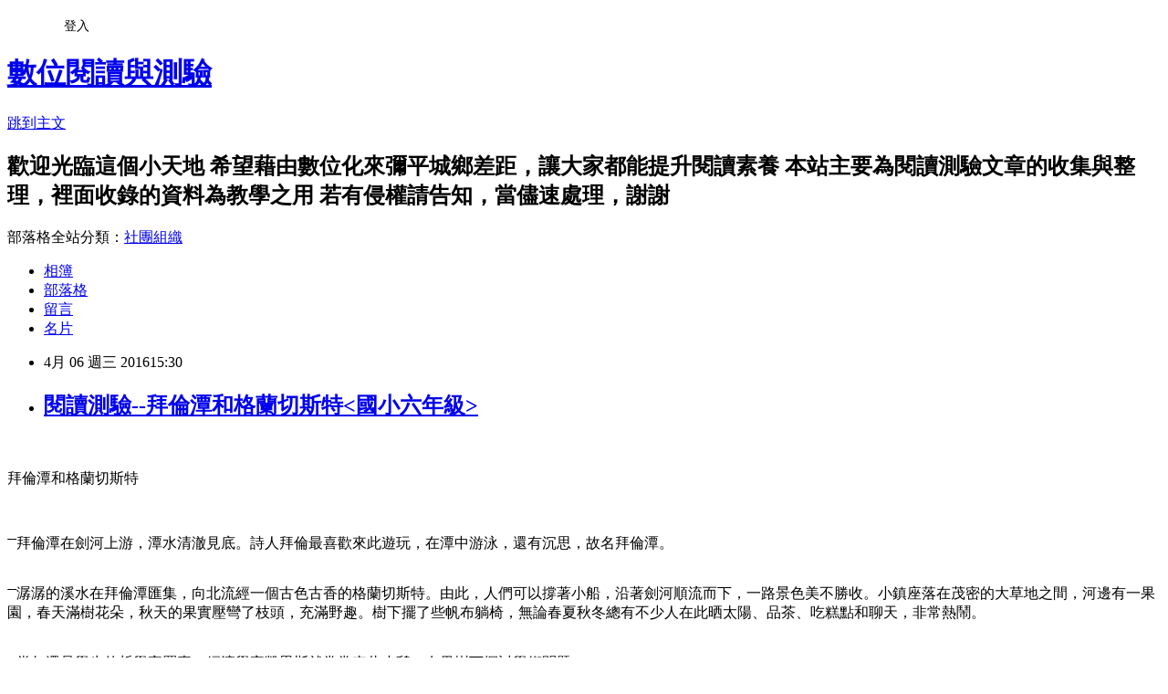

--- FILE ---
content_type: text/html; charset=utf-8
request_url: https://acerksy.pixnet.net/blog/posts/14219698309
body_size: 22835
content:
<!DOCTYPE html><html lang="zh-TW"><head><meta charSet="utf-8"/><meta name="viewport" content="width=device-width, initial-scale=1"/><link rel="stylesheet" href="https://static.1px.tw/blog-next/_next/static/chunks/b1e52b495cc0137c.css" data-precedence="next"/><link rel="stylesheet" href="/fix.css?v=202601212031" type="text/css" data-precedence="medium"/><link rel="stylesheet" href="https://s3.1px.tw/blog/theme/choc/iframe-popup.css?v=202601212031" type="text/css" data-precedence="medium"/><link rel="stylesheet" href="https://s3.1px.tw/blog/theme/choc/plugins.min.css?v=202601212031" type="text/css" data-precedence="medium"/><link rel="stylesheet" href="https://s3.1px.tw/blog/theme/choc/openid-comment.css?v=202601212031" type="text/css" data-precedence="medium"/><link rel="stylesheet" href="https://s3.1px.tw/blog/theme/choc/style.min.css?v=202601212031" type="text/css" data-precedence="medium"/><link rel="stylesheet" href="https://s3.1px.tw/blog/theme/choc/main.min.css?v=202601212031" type="text/css" data-precedence="medium"/><link rel="stylesheet" href="https://pimg.1px.tw/acerksy/assets/acerksy.css?v=202601212031" type="text/css" data-precedence="medium"/><link rel="stylesheet" href="https://s3.1px.tw/blog/theme/choc/author-info.css?v=202601212031" type="text/css" data-precedence="medium"/><link rel="stylesheet" href="https://s3.1px.tw/blog/theme/choc/idlePop.min.css?v=202601212031" type="text/css" data-precedence="medium"/><link rel="preload" as="script" fetchPriority="low" href="https://static.1px.tw/blog-next/_next/static/chunks/94688e2baa9fea03.js"/><script src="https://static.1px.tw/blog-next/_next/static/chunks/41eaa5427c45ebcc.js" async=""></script><script src="https://static.1px.tw/blog-next/_next/static/chunks/e2c6231760bc85bd.js" async=""></script><script src="https://static.1px.tw/blog-next/_next/static/chunks/94bde6376cf279be.js" async=""></script><script src="https://static.1px.tw/blog-next/_next/static/chunks/426b9d9d938a9eb4.js" async=""></script><script src="https://static.1px.tw/blog-next/_next/static/chunks/turbopack-5021d21b4b170dda.js" async=""></script><script src="https://static.1px.tw/blog-next/_next/static/chunks/ff1a16fafef87110.js" async=""></script><script src="https://static.1px.tw/blog-next/_next/static/chunks/e308b2b9ce476a3e.js" async=""></script><script src="https://static.1px.tw/blog-next/_next/static/chunks/2bf79572a40338b7.js" async=""></script><script src="https://static.1px.tw/blog-next/_next/static/chunks/d3c6eed28c1dd8e2.js" async=""></script><script src="https://static.1px.tw/blog-next/_next/static/chunks/d4d39cfc2a072218.js" async=""></script><script src="https://static.1px.tw/blog-next/_next/static/chunks/6a5d72c05b9cd4ba.js" async=""></script><script src="https://static.1px.tw/blog-next/_next/static/chunks/8af6103cf1375f47.js" async=""></script><script src="https://static.1px.tw/blog-next/_next/static/chunks/60d08651d643cedc.js" async=""></script><script src="https://static.1px.tw/blog-next/_next/static/chunks/0ae21416dac1fa83.js" async=""></script><script src="https://static.1px.tw/blog-next/_next/static/chunks/6d1100e43ad18157.js" async=""></script><script src="https://static.1px.tw/blog-next/_next/static/chunks/87eeaf7a3b9005e8.js" async=""></script><script src="https://static.1px.tw/blog-next/_next/static/chunks/ed01c75076819ebd.js" async=""></script><script src="https://static.1px.tw/blog-next/_next/static/chunks/a4df8fc19a9a82e6.js" async=""></script><title>閱讀測驗--拜倫潭和格蘭切斯特&lt;國小六年級&gt;</title><meta name="description" content=" 拜倫潭和格蘭切斯特"/><meta name="author" content="數位閱讀與測驗"/><meta name="google-adsense-platform-account" content="pub-2647689032095179"/><meta name="fb:app_id" content="101730233200171"/><link rel="canonical" href="https://acerksy.pixnet.net/blog/posts/14219698309"/><meta property="og:title" content="閱讀測驗--拜倫潭和格蘭切斯特&lt;國小六年級&gt;"/><meta property="og:description" content=" 拜倫潭和格蘭切斯特"/><meta property="og:url" content="https://acerksy.pixnet.net/blog/posts/14219698309"/><meta property="og:image" content="https://s3.1px.tw/blog/common/avatar/blog_cover_light.jpg"/><meta property="og:type" content="article"/><meta name="twitter:card" content="summary_large_image"/><meta name="twitter:title" content="閱讀測驗--拜倫潭和格蘭切斯特&lt;國小六年級&gt;"/><meta name="twitter:description" content=" 拜倫潭和格蘭切斯特"/><meta name="twitter:image" content="https://s3.1px.tw/blog/common/avatar/blog_cover_light.jpg"/><link rel="icon" href="/favicon.ico?favicon.a62c60e0.ico" sizes="32x32" type="image/x-icon"/><script src="https://static.1px.tw/blog-next/_next/static/chunks/a6dad97d9634a72d.js" noModule=""></script></head><body><!--$--><!--/$--><!--$?--><template id="B:0"></template><!--/$--><script>requestAnimationFrame(function(){$RT=performance.now()});</script><script src="https://static.1px.tw/blog-next/_next/static/chunks/94688e2baa9fea03.js" id="_R_" async=""></script><div hidden id="S:0"><script id="pixnet-vars">
        window.PIXNET = {
          post_id: "14219698309",
          name: "acerksy",
          user_id: 0,
          blog_id: "6374196",
          display_ads: true,
          ad_options: {"chictrip":false}
        };
      </script><script type="text/javascript" src="https://code.jquery.com/jquery-latest.min.js"></script><script id="json-ld-article-script" type="application/ld+json">{"@context":"https:\u002F\u002Fschema.org","@type":"BlogPosting","isAccessibleForFree":true,"mainEntityOfPage":{"@type":"WebPage","@id":"https:\u002F\u002Facerksy.pixnet.net\u002Fblog\u002Fposts\u002F14219698309"},"headline":"閱讀測驗--拜倫潭和格蘭切斯特\u003C國小六年級\u003E","description":"\u003Cimg alt=\"\" height=\"20\" src=\"\u002F\u002Fs.pixfs.net\u002Ff.pixnet.net\u002Fimages\u002Femotions\u002F019.gif\" title=\"\" width=\"20\"\u003E\u003Cbr \u002F\u003E \u003Cbr\u003E\u003Cspan style=\"font-size:18px\"\u003E拜倫潭和格蘭切斯特\u003C\u002Fspan\u003E\u003Cbr\u003E","articleBody":"\u003Cp\u003E&nbsp;\u003C\u002Fp\u003E\n\n\u003Cp\u003E\u003Cspan style=\"font-family:標楷體\"\u003E\u003Cspan style=\"font-size:18px\"\u003E拜倫潭和格蘭切斯特\u003C\u002Fspan\u003E\u003C\u002Fspan\u003E\u003C\u002Fp\u003E\n\n\u003Cp\u003E&nbsp;\u003C\u002Fp\u003E\n\n\u003Cp\u003E\u003Cspan style=\"font-family:標楷體\"\u003E\u003Cspan style=\"font-size:18px\"\u003Eˉˉ拜倫潭在劍河上游，潭水清澈見底。詩人拜倫最喜歡來此遊玩，在潭中游泳，還有沉思，故名拜倫潭。\u003C\u002Fspan\u003E\u003C\u002Fspan\u003E\u003C\u002Fp\u003E\n\n\u003Cp\u003E\u003Cbr\u003E\n\u003Cspan style=\"font-family:標楷體\"\u003E\u003Cspan style=\"font-size:18px\"\u003Eˉˉ潺潺的溪水在拜倫潭匯集，向北流經一個古色古香的格蘭切斯特。由此，人們可以撐著小船，沿著劍河順流而下，一路景色美不勝收。小鎮座落在茂密的大草地之間，河邊有一果園，春天滿樹花朵，秋天的果實壓彎了枝頭，充滿野趣。樹下擺了些帆布躺椅，無論春夏秋冬總有不少人在此晒太陽、品茶、吃糕點和聊天，非常熱鬧。\u003C\u002Fspan\u003E\u003C\u002Fspan\u003E\u003C\u002Fp\u003E\n\n\u003Cp\u003E\u003Cbr\u003E\n\u003Cspan style=\"font-family:標楷體\"\u003E\u003Cspan style=\"font-size:18px\"\u003Eˉˉ當年還是學生的哲學家羅素、經濟學家凱恩斯就常常來此小憩，在果樹下探討學術問題。\u003C\u002Fspan\u003E\u003C\u002Fspan\u003E\u003C\u002Fp\u003E\n\n\u003Cp\u003E&nbsp;\u003C\u002Fp\u003E\n\n\u003Cp\u003E\u003Cstrong\u003E\u003Cspan style=\"font-size:24px\"\u003E\u003Ca href=\"https:\u002F\u002Fforms.gle\u002F5nWnrwJXJmRFZvqr5\" target=\"_blank\"\u003E\u003Cspan style=\"font-family:標楷體\"\u003E\u003Cimg alt=\"\" height=\"20\" src=\"\u002F\u002Fs.pixfs.net\u002Ff.pixnet.net\u002Fimages\u002Femotions\u002F019.gif\" title=\"\" width=\"20\"\u003E看完文章後點點這裡做個測驗吧\u003C\u002Fspan\u003E\u003C\u002Fa\u003E\u003C\u002Fspan\u003E\u003C\u002Fstrong\u003E\u003C\u002Fp\u003E\n\n\u003Cp\u003E&nbsp;\u003C\u002Fp\u003E\n\n\u003Cp\u003E\u003Ca href=\"http:\u002F\u002Facerksy.pixnet.net\u002Fblog\u002Fpost\u002F188509401-%E4%B8%96%E7%95%8C%E9%A2%A8%E6%83%85%E5%88%97%E8%A1%A8\"\u003E\u003Cspan style=\"color:#0000FF\"\u003E\u003Cstrong\u003E\u003Cspan style=\"font-size:24px\"\u003E\u003Cspan style=\"font-family:標楷體\"\u003E\u003Cimg alt=\"\" height=\"20\" src=\"\u002F\u002Fs.pixfs.net\u002Ff.pixnet.net\u002Fimages\u002Femotions\u002F026.gif\" title=\"\" width=\"20\"\u003E回世界風情列表\u003C\u002Fspan\u003E\u003C\u002Fspan\u003E\u003C\u002Fstrong\u003E\u003C\u002Fspan\u003E\u003C\u002Fa\u003E\u003C\u002Fp\u003E\n\n\u003Cp\u003E&nbsp;\u003C\u002Fp\u003E\n\n\u003Cp\u003E&nbsp;\u003C\u002Fp\u003E\n\n\u003Cp\u003E&nbsp;\u003C\u002Fp\u003E\n\n\u003Cp\u003E&nbsp;\u003C\u002Fp\u003E\n\n\u003Cp\u003E&nbsp;\u003C\u002Fp\u003E\n\n\u003Cp\u003E&nbsp;\u003C\u002Fp\u003E\n\n\u003Cp\u003E&nbsp;\u003C\u002Fp\u003E\n\n\u003Cp\u003E&nbsp;\u003C\u002Fp\u003E\n\n\u003Cp\u003E&nbsp;\u003C\u002Fp\u003E\n\n\u003Cp\u003E&nbsp;\u003C\u002Fp\u003E\n\n\u003Cp\u003E&nbsp;\u003C\u002Fp\u003E\n\n\u003Cp\u003E&nbsp;\u003C\u002Fp\u003E\n\n\u003Cp\u003E&nbsp;\u003C\u002Fp\u003E\n\n\u003Cp\u003E&nbsp;\u003C\u002Fp\u003E\n\n\u003Cp\u003E&nbsp;\u003C\u002Fp\u003E\n\n\u003Cp\u003E&nbsp;\u003C\u002Fp\u003E\n\n\u003Cp\u003E&nbsp;\u003C\u002Fp\u003E\n\n\u003Cp\u003E&nbsp;\u003C\u002Fp\u003E\n\n\u003Cp\u003E&nbsp;\u003C\u002Fp\u003E\n\n\u003Cp\u003E\u003Cbr\u003E\n&nbsp;\u003C\u002Fp\u003E\n","image":[],"author":{"@type":"Person","name":"數位閱讀與測驗","url":"https:\u002F\u002Fwww.pixnet.net\u002Fpcard\u002Facerksy"},"publisher":{"@type":"Organization","name":"數位閱讀與測驗","logo":{"@type":"ImageObject","url":"https:\u002F\u002Fs3.1px.tw\u002Fblog\u002Fcommon\u002Favatar\u002Fblog_cover_light.jpg"}},"datePublished":"2016-04-06T07:30:00.000Z","dateModified":"","keywords":[],"articleSection":"閱讀測驗--世界風情"}</script><template id="P:1"></template><template id="P:2"></template><template id="P:3"></template><section aria-label="Notifications alt+T" tabindex="-1" aria-live="polite" aria-relevant="additions text" aria-atomic="false"></section></div><script>(self.__next_f=self.__next_f||[]).push([0])</script><script>self.__next_f.push([1,"1:\"$Sreact.fragment\"\n3:I[39756,[\"https://static.1px.tw/blog-next/_next/static/chunks/ff1a16fafef87110.js\",\"https://static.1px.tw/blog-next/_next/static/chunks/e308b2b9ce476a3e.js\"],\"default\"]\n4:I[53536,[\"https://static.1px.tw/blog-next/_next/static/chunks/ff1a16fafef87110.js\",\"https://static.1px.tw/blog-next/_next/static/chunks/e308b2b9ce476a3e.js\"],\"default\"]\n6:I[97367,[\"https://static.1px.tw/blog-next/_next/static/chunks/ff1a16fafef87110.js\",\"https://static.1px.tw/blog-next/_next/static/chunks/e308b2b9ce476a3e.js\"],\"OutletBoundary\"]\n8:I[97367,[\"https://static.1px.tw/blog-next/_next/static/chunks/ff1a16fafef87110.js\",\"https://static.1px.tw/blog-next/_next/static/chunks/e308b2b9ce476a3e.js\"],\"ViewportBoundary\"]\na:I[97367,[\"https://static.1px.tw/blog-next/_next/static/chunks/ff1a16fafef87110.js\",\"https://static.1px.tw/blog-next/_next/static/chunks/e308b2b9ce476a3e.js\"],\"MetadataBoundary\"]\nc:I[63491,[\"https://static.1px.tw/blog-next/_next/static/chunks/2bf79572a40338b7.js\",\"https://static.1px.tw/blog-next/_next/static/chunks/d3c6eed28c1dd8e2.js\"],\"default\"]\n:HL[\"https://static.1px.tw/blog-next/_next/static/chunks/b1e52b495cc0137c.css\",\"style\"]\n"])</script><script>self.__next_f.push([1,"0:{\"P\":null,\"b\":\"Fh5CEL29DpBu-3dUnujtG\",\"c\":[\"\",\"blog\",\"posts\",\"14219698309\"],\"q\":\"\",\"i\":false,\"f\":[[[\"\",{\"children\":[\"blog\",{\"children\":[\"posts\",{\"children\":[[\"id\",\"14219698309\",\"d\"],{\"children\":[\"__PAGE__\",{}]}]}]}]},\"$undefined\",\"$undefined\",true],[[\"$\",\"$1\",\"c\",{\"children\":[[[\"$\",\"script\",\"script-0\",{\"src\":\"https://static.1px.tw/blog-next/_next/static/chunks/d4d39cfc2a072218.js\",\"async\":true,\"nonce\":\"$undefined\"}],[\"$\",\"script\",\"script-1\",{\"src\":\"https://static.1px.tw/blog-next/_next/static/chunks/6a5d72c05b9cd4ba.js\",\"async\":true,\"nonce\":\"$undefined\"}],[\"$\",\"script\",\"script-2\",{\"src\":\"https://static.1px.tw/blog-next/_next/static/chunks/8af6103cf1375f47.js\",\"async\":true,\"nonce\":\"$undefined\"}]],\"$L2\"]}],{\"children\":[[\"$\",\"$1\",\"c\",{\"children\":[null,[\"$\",\"$L3\",null,{\"parallelRouterKey\":\"children\",\"error\":\"$undefined\",\"errorStyles\":\"$undefined\",\"errorScripts\":\"$undefined\",\"template\":[\"$\",\"$L4\",null,{}],\"templateStyles\":\"$undefined\",\"templateScripts\":\"$undefined\",\"notFound\":\"$undefined\",\"forbidden\":\"$undefined\",\"unauthorized\":\"$undefined\"}]]}],{\"children\":[[\"$\",\"$1\",\"c\",{\"children\":[null,[\"$\",\"$L3\",null,{\"parallelRouterKey\":\"children\",\"error\":\"$undefined\",\"errorStyles\":\"$undefined\",\"errorScripts\":\"$undefined\",\"template\":[\"$\",\"$L4\",null,{}],\"templateStyles\":\"$undefined\",\"templateScripts\":\"$undefined\",\"notFound\":\"$undefined\",\"forbidden\":\"$undefined\",\"unauthorized\":\"$undefined\"}]]}],{\"children\":[[\"$\",\"$1\",\"c\",{\"children\":[null,[\"$\",\"$L3\",null,{\"parallelRouterKey\":\"children\",\"error\":\"$undefined\",\"errorStyles\":\"$undefined\",\"errorScripts\":\"$undefined\",\"template\":[\"$\",\"$L4\",null,{}],\"templateStyles\":\"$undefined\",\"templateScripts\":\"$undefined\",\"notFound\":\"$undefined\",\"forbidden\":\"$undefined\",\"unauthorized\":\"$undefined\"}]]}],{\"children\":[[\"$\",\"$1\",\"c\",{\"children\":[\"$L5\",[[\"$\",\"link\",\"0\",{\"rel\":\"stylesheet\",\"href\":\"https://static.1px.tw/blog-next/_next/static/chunks/b1e52b495cc0137c.css\",\"precedence\":\"next\",\"crossOrigin\":\"$undefined\",\"nonce\":\"$undefined\"}],[\"$\",\"script\",\"script-0\",{\"src\":\"https://static.1px.tw/blog-next/_next/static/chunks/0ae21416dac1fa83.js\",\"async\":true,\"nonce\":\"$undefined\"}],[\"$\",\"script\",\"script-1\",{\"src\":\"https://static.1px.tw/blog-next/_next/static/chunks/6d1100e43ad18157.js\",\"async\":true,\"nonce\":\"$undefined\"}],[\"$\",\"script\",\"script-2\",{\"src\":\"https://static.1px.tw/blog-next/_next/static/chunks/87eeaf7a3b9005e8.js\",\"async\":true,\"nonce\":\"$undefined\"}],[\"$\",\"script\",\"script-3\",{\"src\":\"https://static.1px.tw/blog-next/_next/static/chunks/ed01c75076819ebd.js\",\"async\":true,\"nonce\":\"$undefined\"}],[\"$\",\"script\",\"script-4\",{\"src\":\"https://static.1px.tw/blog-next/_next/static/chunks/a4df8fc19a9a82e6.js\",\"async\":true,\"nonce\":\"$undefined\"}]],[\"$\",\"$L6\",null,{\"children\":\"$@7\"}]]}],{},null,false,false]},null,false,false]},null,false,false]},null,false,false]},null,false,false],[\"$\",\"$1\",\"h\",{\"children\":[null,[\"$\",\"$L8\",null,{\"children\":\"$@9\"}],[\"$\",\"$La\",null,{\"children\":\"$@b\"}],null]}],false]],\"m\":\"$undefined\",\"G\":[\"$c\",[]],\"S\":false}\n"])</script><script>self.__next_f.push([1,"9:[[\"$\",\"meta\",\"0\",{\"charSet\":\"utf-8\"}],[\"$\",\"meta\",\"1\",{\"name\":\"viewport\",\"content\":\"width=device-width, initial-scale=1\"}]]\n"])</script><script>self.__next_f.push([1,"d:I[79520,[\"https://static.1px.tw/blog-next/_next/static/chunks/d4d39cfc2a072218.js\",\"https://static.1px.tw/blog-next/_next/static/chunks/6a5d72c05b9cd4ba.js\",\"https://static.1px.tw/blog-next/_next/static/chunks/8af6103cf1375f47.js\"],\"\"]\n10:I[2352,[\"https://static.1px.tw/blog-next/_next/static/chunks/d4d39cfc2a072218.js\",\"https://static.1px.tw/blog-next/_next/static/chunks/6a5d72c05b9cd4ba.js\",\"https://static.1px.tw/blog-next/_next/static/chunks/8af6103cf1375f47.js\"],\"AdultWarningModal\"]\n11:I[69182,[\"https://static.1px.tw/blog-next/_next/static/chunks/d4d39cfc2a072218.js\",\"https://static.1px.tw/blog-next/_next/static/chunks/6a5d72c05b9cd4ba.js\",\"https://static.1px.tw/blog-next/_next/static/chunks/8af6103cf1375f47.js\"],\"HydrationComplete\"]\n12:I[12985,[\"https://static.1px.tw/blog-next/_next/static/chunks/d4d39cfc2a072218.js\",\"https://static.1px.tw/blog-next/_next/static/chunks/6a5d72c05b9cd4ba.js\",\"https://static.1px.tw/blog-next/_next/static/chunks/8af6103cf1375f47.js\"],\"NuqsAdapter\"]\n13:I[82782,[\"https://static.1px.tw/blog-next/_next/static/chunks/d4d39cfc2a072218.js\",\"https://static.1px.tw/blog-next/_next/static/chunks/6a5d72c05b9cd4ba.js\",\"https://static.1px.tw/blog-next/_next/static/chunks/8af6103cf1375f47.js\"],\"RefineContext\"]\n14:I[29306,[\"https://static.1px.tw/blog-next/_next/static/chunks/d4d39cfc2a072218.js\",\"https://static.1px.tw/blog-next/_next/static/chunks/6a5d72c05b9cd4ba.js\",\"https://static.1px.tw/blog-next/_next/static/chunks/8af6103cf1375f47.js\",\"https://static.1px.tw/blog-next/_next/static/chunks/60d08651d643cedc.js\",\"https://static.1px.tw/blog-next/_next/static/chunks/d3c6eed28c1dd8e2.js\"],\"default\"]\n2:[\"$\",\"html\",null,{\"lang\":\"zh-TW\",\"children\":[[\"$\",\"$Ld\",null,{\"id\":\"google-tag-manager\",\"strategy\":\"afterInteractive\",\"children\":\"\\n(function(w,d,s,l,i){w[l]=w[l]||[];w[l].push({'gtm.start':\\nnew Date().getTime(),event:'gtm.js'});var f=d.getElementsByTagName(s)[0],\\nj=d.createElement(s),dl=l!='dataLayer'?'\u0026l='+l:'';j.async=true;j.src=\\n'https://www.googletagmanager.com/gtm.js?id='+i+dl;f.parentNode.insertBefore(j,f);\\n})(window,document,'script','dataLayer','GTM-TRLQMPKX');\\n  \"}],\"$Le\",\"$Lf\",[\"$\",\"body\",null,{\"children\":[[\"$\",\"$L10\",null,{\"display\":false}],[\"$\",\"$L11\",null,{}],[\"$\",\"$L12\",null,{\"children\":[\"$\",\"$L13\",null,{\"children\":[\"$\",\"$L3\",null,{\"parallelRouterKey\":\"children\",\"error\":\"$undefined\",\"errorStyles\":\"$undefined\",\"errorScripts\":\"$undefined\",\"template\":[\"$\",\"$L4\",null,{}],\"templateStyles\":\"$undefined\",\"templateScripts\":\"$undefined\",\"notFound\":[[\"$\",\"$L14\",null,{}],[]],\"forbidden\":\"$undefined\",\"unauthorized\":\"$undefined\"}]}]}]]}]]}]\n"])</script><script>self.__next_f.push([1,"e:null\nf:null\n"])</script><script>self.__next_f.push([1,"16:I[27201,[\"https://static.1px.tw/blog-next/_next/static/chunks/ff1a16fafef87110.js\",\"https://static.1px.tw/blog-next/_next/static/chunks/e308b2b9ce476a3e.js\"],\"IconMark\"]\n5:[[\"$\",\"script\",null,{\"id\":\"pixnet-vars\",\"children\":\"\\n        window.PIXNET = {\\n          post_id: \\\"14219698309\\\",\\n          name: \\\"acerksy\\\",\\n          user_id: 0,\\n          blog_id: \\\"6374196\\\",\\n          display_ads: true,\\n          ad_options: {\\\"chictrip\\\":false}\\n        };\\n      \"}],\"$L15\"]\nb:[[\"$\",\"title\",\"0\",{\"children\":\"閱讀測驗--拜倫潭和格蘭切斯特\u003c國小六年級\u003e\"}],[\"$\",\"meta\",\"1\",{\"name\":\"description\",\"content\":\" 拜倫潭和格蘭切斯特\"}],[\"$\",\"meta\",\"2\",{\"name\":\"author\",\"content\":\"數位閱讀與測驗\"}],[\"$\",\"meta\",\"3\",{\"name\":\"google-adsense-platform-account\",\"content\":\"pub-2647689032095179\"}],[\"$\",\"meta\",\"4\",{\"name\":\"fb:app_id\",\"content\":\"101730233200171\"}],[\"$\",\"link\",\"5\",{\"rel\":\"canonical\",\"href\":\"https://acerksy.pixnet.net/blog/posts/14219698309\"}],[\"$\",\"meta\",\"6\",{\"property\":\"og:title\",\"content\":\"閱讀測驗--拜倫潭和格蘭切斯特\u003c國小六年級\u003e\"}],[\"$\",\"meta\",\"7\",{\"property\":\"og:description\",\"content\":\" 拜倫潭和格蘭切斯特\"}],[\"$\",\"meta\",\"8\",{\"property\":\"og:url\",\"content\":\"https://acerksy.pixnet.net/blog/posts/14219698309\"}],[\"$\",\"meta\",\"9\",{\"property\":\"og:image\",\"content\":\"https://s3.1px.tw/blog/common/avatar/blog_cover_light.jpg\"}],[\"$\",\"meta\",\"10\",{\"property\":\"og:type\",\"content\":\"article\"}],[\"$\",\"meta\",\"11\",{\"name\":\"twitter:card\",\"content\":\"summary_large_image\"}],[\"$\",\"meta\",\"12\",{\"name\":\"twitter:title\",\"content\":\"閱讀測驗--拜倫潭和格蘭切斯特\u003c國小六年級\u003e\"}],[\"$\",\"meta\",\"13\",{\"name\":\"twitter:description\",\"content\":\" 拜倫潭和格蘭切斯特\"}],[\"$\",\"meta\",\"14\",{\"name\":\"twitter:image\",\"content\":\"https://s3.1px.tw/blog/common/avatar/blog_cover_light.jpg\"}],[\"$\",\"link\",\"15\",{\"rel\":\"icon\",\"href\":\"/favicon.ico?favicon.a62c60e0.ico\",\"sizes\":\"32x32\",\"type\":\"image/x-icon\"}],[\"$\",\"$L16\",\"16\",{}]]\n7:null\n"])</script><script>self.__next_f.push([1,":HL[\"/fix.css?v=202601212031\",\"style\",{\"type\":\"text/css\"}]\n:HL[\"https://s3.1px.tw/blog/theme/choc/iframe-popup.css?v=202601212031\",\"style\",{\"type\":\"text/css\"}]\n:HL[\"https://s3.1px.tw/blog/theme/choc/plugins.min.css?v=202601212031\",\"style\",{\"type\":\"text/css\"}]\n:HL[\"https://s3.1px.tw/blog/theme/choc/openid-comment.css?v=202601212031\",\"style\",{\"type\":\"text/css\"}]\n:HL[\"https://s3.1px.tw/blog/theme/choc/style.min.css?v=202601212031\",\"style\",{\"type\":\"text/css\"}]\n:HL[\"https://s3.1px.tw/blog/theme/choc/main.min.css?v=202601212031\",\"style\",{\"type\":\"text/css\"}]\n:HL[\"https://pimg.1px.tw/acerksy/assets/acerksy.css?v=202601212031\",\"style\",{\"type\":\"text/css\"}]\n:HL[\"https://s3.1px.tw/blog/theme/choc/author-info.css?v=202601212031\",\"style\",{\"type\":\"text/css\"}]\n:HL[\"https://s3.1px.tw/blog/theme/choc/idlePop.min.css?v=202601212031\",\"style\",{\"type\":\"text/css\"}]\n17:T122f,"])</script><script>self.__next_f.push([1,"{\"@context\":\"https:\\u002F\\u002Fschema.org\",\"@type\":\"BlogPosting\",\"isAccessibleForFree\":true,\"mainEntityOfPage\":{\"@type\":\"WebPage\",\"@id\":\"https:\\u002F\\u002Facerksy.pixnet.net\\u002Fblog\\u002Fposts\\u002F14219698309\"},\"headline\":\"閱讀測驗--拜倫潭和格蘭切斯特\\u003C國小六年級\\u003E\",\"description\":\"\\u003Cimg alt=\\\"\\\" height=\\\"20\\\" src=\\\"\\u002F\\u002Fs.pixfs.net\\u002Ff.pixnet.net\\u002Fimages\\u002Femotions\\u002F019.gif\\\" title=\\\"\\\" width=\\\"20\\\"\\u003E\\u003Cbr \\u002F\\u003E \\u003Cbr\\u003E\\u003Cspan style=\\\"font-size:18px\\\"\\u003E拜倫潭和格蘭切斯特\\u003C\\u002Fspan\\u003E\\u003Cbr\\u003E\",\"articleBody\":\"\\u003Cp\\u003E\u0026nbsp;\\u003C\\u002Fp\\u003E\\n\\n\\u003Cp\\u003E\\u003Cspan style=\\\"font-family:標楷體\\\"\\u003E\\u003Cspan style=\\\"font-size:18px\\\"\\u003E拜倫潭和格蘭切斯特\\u003C\\u002Fspan\\u003E\\u003C\\u002Fspan\\u003E\\u003C\\u002Fp\\u003E\\n\\n\\u003Cp\\u003E\u0026nbsp;\\u003C\\u002Fp\\u003E\\n\\n\\u003Cp\\u003E\\u003Cspan style=\\\"font-family:標楷體\\\"\\u003E\\u003Cspan style=\\\"font-size:18px\\\"\\u003Eˉˉ拜倫潭在劍河上游，潭水清澈見底。詩人拜倫最喜歡來此遊玩，在潭中游泳，還有沉思，故名拜倫潭。\\u003C\\u002Fspan\\u003E\\u003C\\u002Fspan\\u003E\\u003C\\u002Fp\\u003E\\n\\n\\u003Cp\\u003E\\u003Cbr\\u003E\\n\\u003Cspan style=\\\"font-family:標楷體\\\"\\u003E\\u003Cspan style=\\\"font-size:18px\\\"\\u003Eˉˉ潺潺的溪水在拜倫潭匯集，向北流經一個古色古香的格蘭切斯特。由此，人們可以撐著小船，沿著劍河順流而下，一路景色美不勝收。小鎮座落在茂密的大草地之間，河邊有一果園，春天滿樹花朵，秋天的果實壓彎了枝頭，充滿野趣。樹下擺了些帆布躺椅，無論春夏秋冬總有不少人在此晒太陽、品茶、吃糕點和聊天，非常熱鬧。\\u003C\\u002Fspan\\u003E\\u003C\\u002Fspan\\u003E\\u003C\\u002Fp\\u003E\\n\\n\\u003Cp\\u003E\\u003Cbr\\u003E\\n\\u003Cspan style=\\\"font-family:標楷體\\\"\\u003E\\u003Cspan style=\\\"font-size:18px\\\"\\u003Eˉˉ當年還是學生的哲學家羅素、經濟學家凱恩斯就常常來此小憩，在果樹下探討學術問題。\\u003C\\u002Fspan\\u003E\\u003C\\u002Fspan\\u003E\\u003C\\u002Fp\\u003E\\n\\n\\u003Cp\\u003E\u0026nbsp;\\u003C\\u002Fp\\u003E\\n\\n\\u003Cp\\u003E\\u003Cstrong\\u003E\\u003Cspan style=\\\"font-size:24px\\\"\\u003E\\u003Ca href=\\\"https:\\u002F\\u002Fforms.gle\\u002F5nWnrwJXJmRFZvqr5\\\" target=\\\"_blank\\\"\\u003E\\u003Cspan style=\\\"font-family:標楷體\\\"\\u003E\\u003Cimg alt=\\\"\\\" height=\\\"20\\\" src=\\\"\\u002F\\u002Fs.pixfs.net\\u002Ff.pixnet.net\\u002Fimages\\u002Femotions\\u002F019.gif\\\" title=\\\"\\\" width=\\\"20\\\"\\u003E看完文章後點點這裡做個測驗吧\\u003C\\u002Fspan\\u003E\\u003C\\u002Fa\\u003E\\u003C\\u002Fspan\\u003E\\u003C\\u002Fstrong\\u003E\\u003C\\u002Fp\\u003E\\n\\n\\u003Cp\\u003E\u0026nbsp;\\u003C\\u002Fp\\u003E\\n\\n\\u003Cp\\u003E\\u003Ca href=\\\"http:\\u002F\\u002Facerksy.pixnet.net\\u002Fblog\\u002Fpost\\u002F188509401-%E4%B8%96%E7%95%8C%E9%A2%A8%E6%83%85%E5%88%97%E8%A1%A8\\\"\\u003E\\u003Cspan style=\\\"color:#0000FF\\\"\\u003E\\u003Cstrong\\u003E\\u003Cspan style=\\\"font-size:24px\\\"\\u003E\\u003Cspan style=\\\"font-family:標楷體\\\"\\u003E\\u003Cimg alt=\\\"\\\" height=\\\"20\\\" src=\\\"\\u002F\\u002Fs.pixfs.net\\u002Ff.pixnet.net\\u002Fimages\\u002Femotions\\u002F026.gif\\\" title=\\\"\\\" width=\\\"20\\\"\\u003E回世界風情列表\\u003C\\u002Fspan\\u003E\\u003C\\u002Fspan\\u003E\\u003C\\u002Fstrong\\u003E\\u003C\\u002Fspan\\u003E\\u003C\\u002Fa\\u003E\\u003C\\u002Fp\\u003E\\n\\n\\u003Cp\\u003E\u0026nbsp;\\u003C\\u002Fp\\u003E\\n\\n\\u003Cp\\u003E\u0026nbsp;\\u003C\\u002Fp\\u003E\\n\\n\\u003Cp\\u003E\u0026nbsp;\\u003C\\u002Fp\\u003E\\n\\n\\u003Cp\\u003E\u0026nbsp;\\u003C\\u002Fp\\u003E\\n\\n\\u003Cp\\u003E\u0026nbsp;\\u003C\\u002Fp\\u003E\\n\\n\\u003Cp\\u003E\u0026nbsp;\\u003C\\u002Fp\\u003E\\n\\n\\u003Cp\\u003E\u0026nbsp;\\u003C\\u002Fp\\u003E\\n\\n\\u003Cp\\u003E\u0026nbsp;\\u003C\\u002Fp\\u003E\\n\\n\\u003Cp\\u003E\u0026nbsp;\\u003C\\u002Fp\\u003E\\n\\n\\u003Cp\\u003E\u0026nbsp;\\u003C\\u002Fp\\u003E\\n\\n\\u003Cp\\u003E\u0026nbsp;\\u003C\\u002Fp\\u003E\\n\\n\\u003Cp\\u003E\u0026nbsp;\\u003C\\u002Fp\\u003E\\n\\n\\u003Cp\\u003E\u0026nbsp;\\u003C\\u002Fp\\u003E\\n\\n\\u003Cp\\u003E\u0026nbsp;\\u003C\\u002Fp\\u003E\\n\\n\\u003Cp\\u003E\u0026nbsp;\\u003C\\u002Fp\\u003E\\n\\n\\u003Cp\\u003E\u0026nbsp;\\u003C\\u002Fp\\u003E\\n\\n\\u003Cp\\u003E\u0026nbsp;\\u003C\\u002Fp\\u003E\\n\\n\\u003Cp\\u003E\u0026nbsp;\\u003C\\u002Fp\\u003E\\n\\n\\u003Cp\\u003E\u0026nbsp;\\u003C\\u002Fp\\u003E\\n\\n\\u003Cp\\u003E\\u003Cbr\\u003E\\n\u0026nbsp;\\u003C\\u002Fp\\u003E\\n\",\"image\":[],\"author\":{\"@type\":\"Person\",\"name\":\"數位閱讀與測驗\",\"url\":\"https:\\u002F\\u002Fwww.pixnet.net\\u002Fpcard\\u002Facerksy\"},\"publisher\":{\"@type\":\"Organization\",\"name\":\"數位閱讀與測驗\",\"logo\":{\"@type\":\"ImageObject\",\"url\":\"https:\\u002F\\u002Fs3.1px.tw\\u002Fblog\\u002Fcommon\\u002Favatar\\u002Fblog_cover_light.jpg\"}},\"datePublished\":\"2016-04-06T07:30:00.000Z\",\"dateModified\":\"\",\"keywords\":[],\"articleSection\":\"閱讀測驗--世界風情\"}"])</script><script>self.__next_f.push([1,"15:[[[[\"$\",\"link\",\"/fix.css?v=202601212031\",{\"rel\":\"stylesheet\",\"href\":\"/fix.css?v=202601212031\",\"type\":\"text/css\",\"precedence\":\"medium\"}],[\"$\",\"link\",\"https://s3.1px.tw/blog/theme/choc/iframe-popup.css?v=202601212031\",{\"rel\":\"stylesheet\",\"href\":\"https://s3.1px.tw/blog/theme/choc/iframe-popup.css?v=202601212031\",\"type\":\"text/css\",\"precedence\":\"medium\"}],[\"$\",\"link\",\"https://s3.1px.tw/blog/theme/choc/plugins.min.css?v=202601212031\",{\"rel\":\"stylesheet\",\"href\":\"https://s3.1px.tw/blog/theme/choc/plugins.min.css?v=202601212031\",\"type\":\"text/css\",\"precedence\":\"medium\"}],[\"$\",\"link\",\"https://s3.1px.tw/blog/theme/choc/openid-comment.css?v=202601212031\",{\"rel\":\"stylesheet\",\"href\":\"https://s3.1px.tw/blog/theme/choc/openid-comment.css?v=202601212031\",\"type\":\"text/css\",\"precedence\":\"medium\"}],[\"$\",\"link\",\"https://s3.1px.tw/blog/theme/choc/style.min.css?v=202601212031\",{\"rel\":\"stylesheet\",\"href\":\"https://s3.1px.tw/blog/theme/choc/style.min.css?v=202601212031\",\"type\":\"text/css\",\"precedence\":\"medium\"}],[\"$\",\"link\",\"https://s3.1px.tw/blog/theme/choc/main.min.css?v=202601212031\",{\"rel\":\"stylesheet\",\"href\":\"https://s3.1px.tw/blog/theme/choc/main.min.css?v=202601212031\",\"type\":\"text/css\",\"precedence\":\"medium\"}],[\"$\",\"link\",\"https://pimg.1px.tw/acerksy/assets/acerksy.css?v=202601212031\",{\"rel\":\"stylesheet\",\"href\":\"https://pimg.1px.tw/acerksy/assets/acerksy.css?v=202601212031\",\"type\":\"text/css\",\"precedence\":\"medium\"}],[\"$\",\"link\",\"https://s3.1px.tw/blog/theme/choc/author-info.css?v=202601212031\",{\"rel\":\"stylesheet\",\"href\":\"https://s3.1px.tw/blog/theme/choc/author-info.css?v=202601212031\",\"type\":\"text/css\",\"precedence\":\"medium\"}],[\"$\",\"link\",\"https://s3.1px.tw/blog/theme/choc/idlePop.min.css?v=202601212031\",{\"rel\":\"stylesheet\",\"href\":\"https://s3.1px.tw/blog/theme/choc/idlePop.min.css?v=202601212031\",\"type\":\"text/css\",\"precedence\":\"medium\"}]],[\"$\",\"script\",null,{\"type\":\"text/javascript\",\"src\":\"https://code.jquery.com/jquery-latest.min.js\"}]],[[\"$\",\"script\",null,{\"id\":\"json-ld-article-script\",\"type\":\"application/ld+json\",\"dangerouslySetInnerHTML\":{\"__html\":\"$17\"}}],\"$L18\"],\"$L19\",\"$L1a\"]\n"])</script><script>self.__next_f.push([1,"1b:I[5479,[\"https://static.1px.tw/blog-next/_next/static/chunks/d4d39cfc2a072218.js\",\"https://static.1px.tw/blog-next/_next/static/chunks/6a5d72c05b9cd4ba.js\",\"https://static.1px.tw/blog-next/_next/static/chunks/8af6103cf1375f47.js\",\"https://static.1px.tw/blog-next/_next/static/chunks/0ae21416dac1fa83.js\",\"https://static.1px.tw/blog-next/_next/static/chunks/6d1100e43ad18157.js\",\"https://static.1px.tw/blog-next/_next/static/chunks/87eeaf7a3b9005e8.js\",\"https://static.1px.tw/blog-next/_next/static/chunks/ed01c75076819ebd.js\",\"https://static.1px.tw/blog-next/_next/static/chunks/a4df8fc19a9a82e6.js\"],\"default\"]\n1c:I[38045,[\"https://static.1px.tw/blog-next/_next/static/chunks/d4d39cfc2a072218.js\",\"https://static.1px.tw/blog-next/_next/static/chunks/6a5d72c05b9cd4ba.js\",\"https://static.1px.tw/blog-next/_next/static/chunks/8af6103cf1375f47.js\",\"https://static.1px.tw/blog-next/_next/static/chunks/0ae21416dac1fa83.js\",\"https://static.1px.tw/blog-next/_next/static/chunks/6d1100e43ad18157.js\",\"https://static.1px.tw/blog-next/_next/static/chunks/87eeaf7a3b9005e8.js\",\"https://static.1px.tw/blog-next/_next/static/chunks/ed01c75076819ebd.js\",\"https://static.1px.tw/blog-next/_next/static/chunks/a4df8fc19a9a82e6.js\"],\"ArticleHead\"]\n18:[\"$\",\"script\",null,{\"id\":\"json-ld-breadcrumb-script\",\"type\":\"application/ld+json\",\"dangerouslySetInnerHTML\":{\"__html\":\"{\\\"@context\\\":\\\"https:\\\\u002F\\\\u002Fschema.org\\\",\\\"@type\\\":\\\"BreadcrumbList\\\",\\\"itemListElement\\\":[{\\\"@type\\\":\\\"ListItem\\\",\\\"position\\\":1,\\\"name\\\":\\\"首頁\\\",\\\"item\\\":\\\"https:\\\\u002F\\\\u002Facerksy.pixnet.net\\\"},{\\\"@type\\\":\\\"ListItem\\\",\\\"position\\\":2,\\\"name\\\":\\\"部落格\\\",\\\"item\\\":\\\"https:\\\\u002F\\\\u002Facerksy.pixnet.net\\\\u002Fblog\\\"},{\\\"@type\\\":\\\"ListItem\\\",\\\"position\\\":3,\\\"name\\\":\\\"文章\\\",\\\"item\\\":\\\"https:\\\\u002F\\\\u002Facerksy.pixnet.net\\\\u002Fblog\\\\u002Fposts\\\"},{\\\"@type\\\":\\\"ListItem\\\",\\\"position\\\":4,\\\"name\\\":\\\"閱讀測驗--拜倫潭和格蘭切斯特\\\\u003C國小六年級\\\\u003E\\\",\\\"item\\\":\\\"https:\\\\u002F\\\\u002Facerksy.pixnet.net\\\\u002Fblog\\\\u002Fposts\\\\u002F14219698309\\\"}]}\"}}]\n1d:T85f,"])</script><script>self.__next_f.push([1,"\u003cp\u003e\u0026nbsp;\u003c/p\u003e\n\n\u003cp\u003e\u003cspan style=\"font-family:標楷體\"\u003e\u003cspan style=\"font-size:18px\"\u003e拜倫潭和格蘭切斯特\u003c/span\u003e\u003c/span\u003e\u003c/p\u003e\n\n\u003cp\u003e\u0026nbsp;\u003c/p\u003e\n\n\u003cp\u003e\u003cspan style=\"font-family:標楷體\"\u003e\u003cspan style=\"font-size:18px\"\u003eˉˉ拜倫潭在劍河上游，潭水清澈見底。詩人拜倫最喜歡來此遊玩，在潭中游泳，還有沉思，故名拜倫潭。\u003c/span\u003e\u003c/span\u003e\u003c/p\u003e\n\n\u003cp\u003e\u003cbr\u003e\n\u003cspan style=\"font-family:標楷體\"\u003e\u003cspan style=\"font-size:18px\"\u003eˉˉ潺潺的溪水在拜倫潭匯集，向北流經一個古色古香的格蘭切斯特。由此，人們可以撐著小船，沿著劍河順流而下，一路景色美不勝收。小鎮座落在茂密的大草地之間，河邊有一果園，春天滿樹花朵，秋天的果實壓彎了枝頭，充滿野趣。樹下擺了些帆布躺椅，無論春夏秋冬總有不少人在此晒太陽、品茶、吃糕點和聊天，非常熱鬧。\u003c/span\u003e\u003c/span\u003e\u003c/p\u003e\n\n\u003cp\u003e\u003cbr\u003e\n\u003cspan style=\"font-family:標楷體\"\u003e\u003cspan style=\"font-size:18px\"\u003eˉˉ當年還是學生的哲學家羅素、經濟學家凱恩斯就常常來此小憩，在果樹下探討學術問題。\u003c/span\u003e\u003c/span\u003e\u003c/p\u003e\n\n\u003cp\u003e\u0026nbsp;\u003c/p\u003e\n\n\u003cp\u003e\u003cstrong\u003e\u003cspan style=\"font-size:24px\"\u003e\u003ca href=\"https://forms.gle/5nWnrwJXJmRFZvqr5\" target=\"_blank\"\u003e\u003cspan style=\"font-family:標楷體\"\u003e\u003cimg alt=\"\" height=\"20\" src=\"//s.pixfs.net/f.pixnet.net/images/emotions/019.gif\" title=\"\" width=\"20\"\u003e看完文章後點點這裡做個測驗吧\u003c/span\u003e\u003c/a\u003e\u003c/span\u003e\u003c/strong\u003e\u003c/p\u003e\n\n\u003cp\u003e\u0026nbsp;\u003c/p\u003e\n\n\u003cp\u003e\u003ca href=\"http://acerksy.pixnet.net/blog/post/188509401-%E4%B8%96%E7%95%8C%E9%A2%A8%E6%83%85%E5%88%97%E8%A1%A8\"\u003e\u003cspan style=\"color:#0000FF\"\u003e\u003cstrong\u003e\u003cspan style=\"font-size:24px\"\u003e\u003cspan style=\"font-family:標楷體\"\u003e\u003cimg alt=\"\" height=\"20\" src=\"//s.pixfs.net/f.pixnet.net/images/emotions/026.gif\" title=\"\" width=\"20\"\u003e回世界風情列表\u003c/span\u003e\u003c/span\u003e\u003c/strong\u003e\u003c/span\u003e\u003c/a\u003e\u003c/p\u003e\n\n\u003cp\u003e\u0026nbsp;\u003c/p\u003e\n\n\u003cp\u003e\u0026nbsp;\u003c/p\u003e\n\n\u003cp\u003e\u0026nbsp;\u003c/p\u003e\n\n\u003cp\u003e\u0026nbsp;\u003c/p\u003e\n\n\u003cp\u003e\u0026nbsp;\u003c/p\u003e\n\n\u003cp\u003e\u0026nbsp;\u003c/p\u003e\n\n\u003cp\u003e\u0026nbsp;\u003c/p\u003e\n\n\u003cp\u003e\u0026nbsp;\u003c/p\u003e\n\n\u003cp\u003e\u0026nbsp;\u003c/p\u003e\n\n\u003cp\u003e\u0026nbsp;\u003c/p\u003e\n\n\u003cp\u003e\u0026nbsp;\u003c/p\u003e\n\n\u003cp\u003e\u0026nbsp;\u003c/p\u003e\n\n\u003cp\u003e\u0026nbsp;\u003c/p\u003e\n\n\u003cp\u003e\u0026nbsp;\u003c/p\u003e\n\n\u003cp\u003e\u0026nbsp;\u003c/p\u003e\n\n\u003cp\u003e\u0026nbsp;\u003c/p\u003e\n\n\u003cp\u003e\u0026nbsp;\u003c/p\u003e\n\n\u003cp\u003e\u0026nbsp;\u003c/p\u003e\n\n\u003cp\u003e\u0026nbsp;\u003c/p\u003e\n\n\u003cp\u003e\u003cbr\u003e\n\u0026nbsp;\u003c/p\u003e\n"])</script><script>self.__next_f.push([1,"1e:T842,"])</script><script>self.__next_f.push([1,"\u003cp\u003e\u0026nbsp;\u003c/p\u003e \u003cp\u003e\u003cspan style=\"font-family:標楷體\"\u003e\u003cspan style=\"font-size:18px\"\u003e拜倫潭和格蘭切斯特\u003c/span\u003e\u003c/span\u003e\u003c/p\u003e \u003cp\u003e\u0026nbsp;\u003c/p\u003e \u003cp\u003e\u003cspan style=\"font-family:標楷體\"\u003e\u003cspan style=\"font-size:18px\"\u003eˉˉ拜倫潭在劍河上游，潭水清澈見底。詩人拜倫最喜歡來此遊玩，在潭中游泳，還有沉思，故名拜倫潭。\u003c/span\u003e\u003c/span\u003e\u003c/p\u003e \u003cp\u003e\u003cbr\u003e \u003cspan style=\"font-family:標楷體\"\u003e\u003cspan style=\"font-size:18px\"\u003eˉˉ潺潺的溪水在拜倫潭匯集，向北流經一個古色古香的格蘭切斯特。由此，人們可以撐著小船，沿著劍河順流而下，一路景色美不勝收。小鎮座落在茂密的大草地之間，河邊有一果園，春天滿樹花朵，秋天的果實壓彎了枝頭，充滿野趣。樹下擺了些帆布躺椅，無論春夏秋冬總有不少人在此晒太陽、品茶、吃糕點和聊天，非常熱鬧。\u003c/span\u003e\u003c/span\u003e\u003c/p\u003e \u003cp\u003e\u003cbr\u003e \u003cspan style=\"font-family:標楷體\"\u003e\u003cspan style=\"font-size:18px\"\u003eˉˉ當年還是學生的哲學家羅素、經濟學家凱恩斯就常常來此小憩，在果樹下探討學術問題。\u003c/span\u003e\u003c/span\u003e\u003c/p\u003e \u003cp\u003e\u0026nbsp;\u003c/p\u003e \u003cp\u003e\u003cstrong\u003e\u003cspan style=\"font-size:24px\"\u003e\u003ca href=\"https://forms.gle/5nWnrwJXJmRFZvqr5\" target=\"_blank\"\u003e\u003cspan style=\"font-family:標楷體\"\u003e\u003cimg alt=\"\" height=\"20\" src=\"//s.pixfs.net/f.pixnet.net/images/emotions/019.gif\" title=\"\" width=\"20\"\u003e看完文章後點點這裡做個測驗吧\u003c/span\u003e\u003c/a\u003e\u003c/span\u003e\u003c/strong\u003e\u003c/p\u003e \u003cp\u003e\u0026nbsp;\u003c/p\u003e \u003cp\u003e\u003ca href=\"http://acerksy.pixnet.net/blog/post/188509401-%E4%B8%96%E7%95%8C%E9%A2%A8%E6%83%85%E5%88%97%E8%A1%A8\"\u003e\u003cspan style=\"color:#0000FF\"\u003e\u003cstrong\u003e\u003cspan style=\"font-size:24px\"\u003e\u003cspan style=\"font-family:標楷體\"\u003e\u003cimg alt=\"\" height=\"20\" src=\"//s.pixfs.net/f.pixnet.net/images/emotions/026.gif\" title=\"\" width=\"20\"\u003e回世界風情列表\u003c/span\u003e\u003c/span\u003e\u003c/strong\u003e\u003c/span\u003e\u003c/a\u003e\u003c/p\u003e \u003cp\u003e\u0026nbsp;\u003c/p\u003e \u003cp\u003e\u0026nbsp;\u003c/p\u003e \u003cp\u003e\u0026nbsp;\u003c/p\u003e \u003cp\u003e\u0026nbsp;\u003c/p\u003e \u003cp\u003e\u0026nbsp;\u003c/p\u003e \u003cp\u003e\u0026nbsp;\u003c/p\u003e \u003cp\u003e\u0026nbsp;\u003c/p\u003e \u003cp\u003e\u0026nbsp;\u003c/p\u003e \u003cp\u003e\u0026nbsp;\u003c/p\u003e \u003cp\u003e\u0026nbsp;\u003c/p\u003e \u003cp\u003e\u0026nbsp;\u003c/p\u003e \u003cp\u003e\u0026nbsp;\u003c/p\u003e \u003cp\u003e\u0026nbsp;\u003c/p\u003e \u003cp\u003e\u0026nbsp;\u003c/p\u003e \u003cp\u003e\u0026nbsp;\u003c/p\u003e \u003cp\u003e\u0026nbsp;\u003c/p\u003e \u003cp\u003e\u0026nbsp;\u003c/p\u003e \u003cp\u003e\u0026nbsp;\u003c/p\u003e \u003cp\u003e\u0026nbsp;\u003c/p\u003e \u003cp\u003e\u003cbr\u003e \u0026nbsp;\u003c/p\u003e "])</script><script>self.__next_f.push([1,"1a:[\"$\",\"div\",null,{\"className\":\"main-container\",\"children\":[[\"$\",\"div\",null,{\"id\":\"pixnet-ad-before_header\",\"className\":\"pixnet-ad-placement\"}],[\"$\",\"div\",null,{\"id\":\"body-div\",\"children\":[[\"$\",\"div\",null,{\"id\":\"container\",\"children\":[[\"$\",\"div\",null,{\"id\":\"container2\",\"children\":[[\"$\",\"div\",null,{\"id\":\"container3\",\"children\":[[\"$\",\"div\",null,{\"id\":\"header\",\"children\":[[\"$\",\"div\",null,{\"id\":\"banner\",\"children\":[[\"$\",\"h1\",null,{\"children\":[\"$\",\"a\",null,{\"href\":\"https://acerksy.pixnet.net/blog\",\"children\":\"數位閱讀與測驗\"}]}],[\"$\",\"p\",null,{\"className\":\"skiplink\",\"children\":[\"$\",\"a\",null,{\"href\":\"#article-area\",\"title\":\"skip the page header to the main content\",\"children\":\"跳到主文\"}]}],[\"$\",\"h2\",null,{\"suppressHydrationWarning\":true,\"dangerouslySetInnerHTML\":{\"__html\":\"歡迎光臨這個小天地\\n希望藉由數位化來彌平城鄉差距，讓大家都能提升閱讀素養\\n本站主要為閱讀測驗文章的收集與整理，裡面收錄的資料為教學之用\\n若有侵權請告知，當儘速處理，謝謝\"}}],[\"$\",\"p\",null,{\"id\":\"blog-category\",\"children\":[\"部落格全站分類：\",[\"$\",\"a\",null,{\"href\":\"#\",\"children\":\"社團組織\"}]]}]]}],[\"$\",\"ul\",null,{\"id\":\"navigation\",\"children\":[[\"$\",\"li\",null,{\"className\":\"navigation-links\",\"id\":\"link-album\",\"children\":[\"$\",\"a\",null,{\"href\":\"/albums\",\"title\":\"go to gallery page of this user\",\"children\":\"相簿\"}]}],[\"$\",\"li\",null,{\"className\":\"navigation-links\",\"id\":\"link-blog\",\"children\":[\"$\",\"a\",null,{\"href\":\"https://acerksy.pixnet.net/blog\",\"title\":\"go to index page of this blog\",\"children\":\"部落格\"}]}],[\"$\",\"li\",null,{\"className\":\"navigation-links\",\"id\":\"link-guestbook\",\"children\":[\"$\",\"a\",null,{\"id\":\"guestbook\",\"data-msg\":\"尚未安裝留言板，無法進行留言\",\"data-action\":\"none\",\"href\":\"#\",\"title\":\"go to guestbook page of this user\",\"children\":\"留言\"}]}],[\"$\",\"li\",null,{\"className\":\"navigation-links\",\"id\":\"link-profile\",\"children\":[\"$\",\"a\",null,{\"href\":\"https://www.pixnet.net/pcard/6374196\",\"title\":\"go to profile page of this user\",\"children\":\"名片\"}]}]]}]]}],[\"$\",\"div\",null,{\"id\":\"main\",\"children\":[[\"$\",\"div\",null,{\"id\":\"content\",\"children\":[[\"$\",\"$L1b\",null,{\"data\":\"$undefined\"}],[\"$\",\"div\",null,{\"id\":\"article-area\",\"children\":[\"$\",\"div\",null,{\"id\":\"article-box\",\"children\":[\"$\",\"div\",null,{\"className\":\"article\",\"children\":[[\"$\",\"$L1c\",null,{\"post\":{\"id\":\"14219698309\",\"title\":\"閱讀測驗--拜倫潭和格蘭切斯特\u003c國小六年級\u003e\",\"excerpt\":\"\u003cimg alt=\\\"\\\" height=\\\"20\\\" src=\\\"//s.pixfs.net/f.pixnet.net/images/emotions/019.gif\\\" title=\\\"\\\" width=\\\"20\\\"\u003e\u003cbr /\u003e \u003cbr\u003e\u003cspan style=\\\"font-size:18px\\\"\u003e拜倫潭和格蘭切斯特\u003c/span\u003e\u003cbr\u003e\",\"contents\":{\"post_id\":\"14219698309\",\"contents\":\"$1d\",\"sanitized_contents\":\"$1e\",\"created_at\":null,\"updated_at\":null},\"published_at\":1459927800,\"featured\":null,\"category\":{\"id\":\"14000052420\",\"blog_id\":\"6374196\",\"name\":\"閱讀測驗--世界風情\",\"folder_id\":\"14000005770\",\"post_count\":38,\"sort\":9,\"status\":\"active\",\"frontend\":\"visible\",\"created_at\":0,\"updated_at\":0},\"primaryChannel\":{\"id\":8,\"name\":\"進修深造\",\"slug\":\"education\",\"type_id\":10},\"secondaryChannel\":{\"id\":0,\"name\":\"不設分類\",\"slug\":null,\"type_id\":0},\"tags\":[],\"visibility\":\"public\",\"password_hint\":null,\"friends\":[],\"groups\":[],\"status\":\"active\",\"is_pinned\":0,\"allow_comment\":1,\"comment_visibility\":1,\"comment_permission\":1,\"post_url\":\"https://acerksy.pixnet.net/blog/posts/14219698309\",\"stats\":{\"post_id\":\"14219698309\",\"views\":139,\"views_today\":1,\"likes\":0,\"link_clicks\":0,\"comments\":0,\"replies\":0,\"created_at\":0,\"updated_at\":1768973741},\"password\":null,\"comments\":[],\"ad_options\":{\"chictrip\":false}}}],\"$L1f\",\"$L20\",\"$L21\"]}]}]}]]}],\"$L22\"]}],\"$L23\"]}],\"$L24\",\"$L25\",\"$L26\",\"$L27\"]}],\"$L28\",\"$L29\",\"$L2a\",\"$L2b\"]}],\"$L2c\",\"$L2d\",\"$L2e\",\"$L2f\"]}]]}]\n"])</script><script>self.__next_f.push([1,"30:I[89076,[\"https://static.1px.tw/blog-next/_next/static/chunks/d4d39cfc2a072218.js\",\"https://static.1px.tw/blog-next/_next/static/chunks/6a5d72c05b9cd4ba.js\",\"https://static.1px.tw/blog-next/_next/static/chunks/8af6103cf1375f47.js\",\"https://static.1px.tw/blog-next/_next/static/chunks/0ae21416dac1fa83.js\",\"https://static.1px.tw/blog-next/_next/static/chunks/6d1100e43ad18157.js\",\"https://static.1px.tw/blog-next/_next/static/chunks/87eeaf7a3b9005e8.js\",\"https://static.1px.tw/blog-next/_next/static/chunks/ed01c75076819ebd.js\",\"https://static.1px.tw/blog-next/_next/static/chunks/a4df8fc19a9a82e6.js\"],\"ArticleContentInner\"]\n31:I[89697,[\"https://static.1px.tw/blog-next/_next/static/chunks/d4d39cfc2a072218.js\",\"https://static.1px.tw/blog-next/_next/static/chunks/6a5d72c05b9cd4ba.js\",\"https://static.1px.tw/blog-next/_next/static/chunks/8af6103cf1375f47.js\",\"https://static.1px.tw/blog-next/_next/static/chunks/0ae21416dac1fa83.js\",\"https://static.1px.tw/blog-next/_next/static/chunks/6d1100e43ad18157.js\",\"https://static.1px.tw/blog-next/_next/static/chunks/87eeaf7a3b9005e8.js\",\"https://static.1px.tw/blog-next/_next/static/chunks/ed01c75076819ebd.js\",\"https://static.1px.tw/blog-next/_next/static/chunks/a4df8fc19a9a82e6.js\"],\"AuthorViews\"]\n32:I[70364,[\"https://static.1px.tw/blog-next/_next/static/chunks/d4d39cfc2a072218.js\",\"https://static.1px.tw/blog-next/_next/static/chunks/6a5d72c05b9cd4ba.js\",\"https://static.1px.tw/blog-next/_next/static/chunks/8af6103cf1375f47.js\",\"https://static.1px.tw/blog-next/_next/static/chunks/0ae21416dac1fa83.js\",\"https://static.1px.tw/blog-next/_next/static/chunks/6d1100e43ad18157.js\",\"https://static.1px.tw/blog-next/_next/static/chunks/87eeaf7a3b9005e8.js\",\"https://static.1px.tw/blog-next/_next/static/chunks/ed01c75076819ebd.js\",\"https://static.1px.tw/blog-next/_next/static/chunks/a4df8fc19a9a82e6.js\"],\"CommentsBlock\"]\n33:I[96195,[\"https://static.1px.tw/blog-next/_next/static/chunks/d4d39cfc2a072218.js\",\"https://static.1px.tw/blog-next/_next/static/chunks/6a5d72c05b9cd4ba.js\",\"https://static.1px.tw/blog-next/_next/static/chunks/8af6103cf1375f47.js\",\"https://static.1px.tw/blog-next/_next/static/chunks/0ae21416dac1fa83.js\",\"https://static.1px.tw/blog-next/_next/static/chunks/6d1100e43ad18157.js\",\"https://static.1px.tw/blog-next/_next/static/chunks/87eeaf7a3b9005e8.js\",\"https://static.1px.tw/blog-next/_next/static/chunks/ed01c75076819ebd.js\",\"https://static.1px.tw/blog-next/_next/static/chunks/a4df8fc19a9a82e6.js\"],\"Widget\"]\n34:I[28541,[\"https://static.1px.tw/blog-next/_next/static/chunks/d4d39cfc2a072218.js\",\"https://static.1px.tw/blog-next/_next/static/chunks/6a5d72c05b9cd4ba.js\",\"https://static.1px.tw/blog-next/_next/static/chunks/8af6103cf1375f47.js\",\"https://static.1px.tw/blog-next/_next/static/chunks/0ae21416dac1fa83.js\",\"https://static.1px.tw/blog-next/_next/static/chunks/6d1100e43ad18157.js\",\"https://static.1px.tw/blog-next/_next/static/chunks/87eeaf7a3b9005e8.js\",\"https://static.1px.tw/blog-next/_next/static/chunks/ed01c75076819ebd.js\",\"https://static.1px.tw/blog-next/_next/static/chunks/a4df8fc19a9a82e6.js\"],\"default\"]\n:HL[\"/logo_pixnet_ch.svg\",\"image\"]\n"])</script><script>self.__next_f.push([1,"1f:[\"$\",\"div\",null,{\"className\":\"article-body\",\"children\":[[\"$\",\"div\",null,{\"className\":\"article-content\",\"children\":[[\"$\",\"$L30\",null,{\"post\":\"$1a:props:children:1:props:children:0:props:children:0:props:children:0:props:children:1:props:children:0:props:children:1:props:children:props:children:props:children:0:props:post\"}],[\"$\",\"div\",null,{\"className\":\"tag-container-parent\",\"children\":[[\"$\",\"div\",null,{\"className\":\"tag-container article-keyword\",\"data-version\":\"a\",\"children\":[[\"$\",\"div\",null,{\"className\":\"tag__header\",\"children\":[\"$\",\"div\",null,{\"className\":\"tag__header-title\",\"children\":\"文章標籤\"}]}],[\"$\",\"div\",null,{\"className\":\"tag__main\",\"id\":\"article-footer-tags\",\"children\":[]}]]}],[\"$\",\"div\",null,{\"className\":\"tag-container global-keyword\",\"children\":[[\"$\",\"div\",null,{\"className\":\"tag__header\",\"children\":[\"$\",\"div\",null,{\"className\":\"tag__header-title\",\"children\":\"全站熱搜\"}]}],[\"$\",\"div\",null,{\"className\":\"tag__main\",\"children\":[]}]]}]]}],[\"$\",\"div\",null,{\"className\":\"author-profile\",\"children\":[[\"$\",\"div\",null,{\"className\":\"author-profile__header\",\"children\":\"創作者介紹\"}],[\"$\",\"div\",null,{\"className\":\"author-profile__main\",\"id\":\"mixpanel-author-box\",\"children\":[[\"$\",\"a\",null,{\"children\":[\"$\",\"img\",null,{\"className\":\"author-profile__avatar\",\"src\":\"https://pimg.1px.tw/acerksy/logo/acerksy.png\",\"alt\":\"創作者 旭子 的頭像\",\"loading\":\"lazy\"}]}],[\"$\",\"div\",null,{\"className\":\"author-profile__content\",\"children\":[[\"$\",\"a\",null,{\"className\":\"author-profile__name\",\"children\":\"旭子\"}],[\"$\",\"p\",null,{\"className\":\"author-profile__info\",\"children\":\"數位閱讀與測驗\"}]]}],[\"$\",\"div\",null,{\"className\":\"author-profile__subscribe hoverable\",\"children\":[\"$\",\"button\",null,{\"data-follow-state\":\"關注\",\"className\":\"subscribe-btn member\"}]}]]}]]}]]}],[\"$\",\"p\",null,{\"className\":\"author\",\"children\":[\"旭子\",\" 發表在\",\" \",[\"$\",\"a\",null,{\"href\":\"https://www.pixnet.net\",\"children\":\"痞客邦\"}],\" \",[\"$\",\"a\",null,{\"href\":\"#comments\",\"children\":\"留言\"}],\"(\",\"0\",\") \",[\"$\",\"$L31\",null,{\"post\":\"$1a:props:children:1:props:children:0:props:children:0:props:children:0:props:children:1:props:children:0:props:children:1:props:children:props:children:props:children:0:props:post\"}]]}],[\"$\",\"div\",null,{\"id\":\"pixnet-ad-content-left-right-wrapper\",\"children\":[[\"$\",\"div\",null,{\"className\":\"left\"}],[\"$\",\"div\",null,{\"className\":\"right\"}]]}]]}]\n"])</script><script>self.__next_f.push([1,"20:[\"$\",\"div\",null,{\"className\":\"article-footer\",\"children\":[[\"$\",\"ul\",null,{\"className\":\"refer\",\"children\":[[\"$\",\"li\",null,{\"children\":[\"全站分類：\",[\"$\",\"a\",null,{\"href\":\"#\",\"children\":\"$undefined\"}]]}],\" \",[\"$\",\"li\",null,{\"children\":[\"個人分類：\",[\"$\",\"a\",null,{\"href\":\"#\",\"children\":\"閱讀測驗--世界風情\"}]]}],\" \"]}],[\"$\",\"div\",null,{\"className\":\"back-to-top\",\"children\":[\"$\",\"a\",null,{\"href\":\"#top\",\"title\":\"back to the top of the page\",\"children\":\"▲top\"}]}],[\"$\",\"$L32\",null,{\"comments\":[],\"blog\":{\"blog_id\":\"6374196\",\"urls\":{\"blog_url\":\"https://acerksy.pixnet.net/blog\",\"album_url\":\"https://acerksy.pixnet.net/albums\",\"card_url\":\"https://www.pixnet.net/pcard/acerksy\",\"sitemap_url\":\"https://acerksy.pixnet.net/sitemap.xml\"},\"name\":\"acerksy\",\"display_name\":\"數位閱讀與測驗\",\"description\":\"歡迎光臨這個小天地\\n希望藉由數位化來彌平城鄉差距，讓大家都能提升閱讀素養\\n本站主要為閱讀測驗文章的收集與整理，裡面收錄的資料為教學之用\\n若有侵權請告知，當儘速處理，謝謝\",\"visibility\":\"public\",\"freeze\":\"active\",\"default_comment_permission\":\"deny\",\"service_album\":\"enable\",\"rss_mode\":\"auto\",\"taxonomy\":{\"id\":4,\"name\":\"社團組織\"},\"logo\":{\"id\":null,\"url\":\"https://s3.1px.tw/blog/common/avatar/blog_cover_light.jpg\"},\"logo_url\":\"https://s3.1px.tw/blog/common/avatar/blog_cover_light.jpg\",\"owner\":{\"sub\":\"838257420953379363\",\"display_name\":\"旭子\",\"avatar\":\"https://pimg.1px.tw/acerksy/logo/acerksy.png\",\"login_country\":null,\"login_city\":null,\"login_at\":0,\"created_at\":1477846745,\"updated_at\":1765079031},\"socials\":{\"social_email\":null,\"social_line\":null,\"social_facebook\":null,\"social_instagram\":null,\"social_youtube\":null,\"created_at\":null,\"updated_at\":null},\"stats\":{\"views_initialized\":12643994,\"views_total\":12859071,\"views_today\":2765,\"post_count\":3924,\"updated_at\":1768998617},\"marketing\":{\"keywords\":null,\"gsc_site_verification\":null,\"sitemap_verified_at\":1768956439,\"ga_account\":null,\"created_at\":1766048805,\"updated_at\":1768956439},\"watermark\":null,\"custom_domain\":null,\"hero_image\":{\"id\":1768998692,\"url\":\"https://picsum.photos/seed/acerksy/1200/400\"},\"widgets\":{\"sidebar1\":[{\"id\":52086939,\"identifier\":\"pixCategory\",\"title\":\"文章分類\",\"sort\":2,\"data\":[{\"type\":\"folder\",\"id\":null,\"name\":\"閱讀測驗\",\"children\":[{\"type\":\"category\",\"id\":\"14000048796\",\"name\":\"成語故事 - 閱讀測驗\",\"post_count\":967,\"url\":\"\",\"sort\":0},{\"type\":\"category\",\"id\":\"14000052408\",\"name\":\"國語長文 - 閱讀測驗\",\"post_count\":800,\"url\":\"\",\"sort\":1},{\"type\":\"category\",\"id\":\"14000446230\",\"name\":\"社會長文 - 閱讀測驗\",\"post_count\":679,\"url\":\"\",\"sort\":2},{\"type\":\"category\",\"id\":\"14001419421\",\"name\":\"自然科學 - 閱讀測驗\",\"post_count\":390,\"url\":\"\",\"sort\":3},{\"type\":\"category\",\"id\":\"14000455809\",\"name\":\"健康測驗 - 閱讀測驗\",\"post_count\":44,\"url\":\"\",\"sort\":4},{\"type\":\"category\",\"id\":\"14000052579\",\"name\":\"閱讀測驗--名人典故\",\"post_count\":93,\"url\":\"\",\"sort\":5},{\"type\":\"category\",\"id\":\"14000052534\",\"name\":\"閱讀測驗--古文詩詞\",\"post_count\":81,\"url\":\"\",\"sort\":6},{\"type\":\"category\",\"id\":\"14000548839\",\"name\":\"閱讀測驗--二十四節氣\",\"post_count\":21,\"url\":\"\",\"sort\":7},{\"type\":\"category\",\"id\":\"14000052453\",\"name\":\"閱讀測驗--短文賞析\",\"post_count\":179,\"url\":\"\",\"sort\":8},{\"type\":\"category\",\"id\":\"14000052420\",\"name\":\"閱讀測驗--世界風情\",\"post_count\":19,\"url\":\"\",\"sort\":9},{\"type\":\"category\",\"id\":\"14001319736\",\"name\":\"閱讀測驗--童話寓言\",\"post_count\":23,\"url\":\"\",\"sort\":10},{\"type\":\"category\",\"id\":\"14000048793\",\"name\":\"閱讀測驗--台灣之美\",\"post_count\":43,\"url\":\"\",\"sort\":11},{\"type\":\"category\",\"id\":\"14001313424\",\"name\":\"閱讀測驗--學生作品\",\"post_count\":99,\"url\":\"\",\"sort\":12}],\"url\":\"\",\"sort\":0},{\"type\":\"folder\",\"id\":null,\"name\":\"其他測驗\",\"children\":[{\"type\":\"category\",\"id\":\"14000110341\",\"name\":\"數學測驗\",\"post_count\":184,\"url\":\"\",\"sort\":0},{\"type\":\"category\",\"id\":\"14001448299\",\"name\":\"國中會考\",\"post_count\":2,\"url\":\"\",\"sort\":1},{\"type\":\"category\",\"id\":\"14001047557\",\"name\":\"成語測驗\",\"post_count\":53,\"url\":\"\",\"sort\":2},{\"type\":\"category\",\"id\":\"14001410057\",\"name\":\"語文競賽\",\"post_count\":38,\"url\":\"\",\"sort\":3},{\"type\":\"category\",\"id\":\"14001047554\",\"name\":\"字音字義\",\"post_count\":7,\"url\":\"\",\"sort\":4},{\"type\":\"category\",\"id\":\"14000060910\",\"name\":\"修辭測驗\",\"post_count\":3,\"url\":\"\",\"sort\":5},{\"type\":\"category\",\"id\":\"14000930758\",\"name\":\"各類列表\",\"post_count\":190,\"url\":\"\",\"sort\":6}],\"url\":\"\",\"sort\":1},{\"type\":\"folder\",\"id\":null,\"name\":\"教學講義\",\"children\":[{\"type\":\"category\",\"id\":\"14000057310\",\"name\":\"修辭講義\",\"post_count\":16,\"url\":\"\",\"sort\":0},{\"type\":\"category\",\"id\":\"14001410072\",\"name\":\"顏色\",\"post_count\":9,\"url\":\"\",\"sort\":1},{\"type\":\"category\",\"id\":\"14001422765\",\"name\":\"其他\",\"post_count\":12,\"url\":\"\",\"sort\":2}],\"url\":\"\",\"sort\":2}]},{\"id\":52086940,\"identifier\":\"pixLatestArticle\",\"title\":\"最新文章\",\"sort\":3,\"data\":[{\"id\":\"14215910153\",\"title\":\"部落格總索引\",\"featured\":null,\"tags\":[],\"published_at\":1662000360,\"post_url\":\"https://acerksy.pixnet.net/blog/posts/14215910153\",\"stats\":{\"post_id\":\"14215910153\",\"views\":61173,\"views_today\":21,\"likes\":0,\"link_clicks\":0,\"comments\":6,\"replies\":0,\"created_at\":0,\"updated_at\":1768998612}},{\"id\":\"14222944413\",\"title\":\"九年級資料列表\",\"featured\":null,\"tags\":[],\"published_at\":1660012800,\"post_url\":\"https://acerksy.pixnet.net/blog/posts/14222944413\",\"stats\":{\"post_id\":\"14222944413\",\"views\":1277,\"views_today\":3,\"likes\":0,\"link_clicks\":0,\"comments\":0,\"replies\":0,\"created_at\":0,\"updated_at\":1768998390}},{\"id\":\"14222145168\",\"title\":\"八年級資料列表\",\"featured\":null,\"tags\":[],\"published_at\":1659926400,\"post_url\":\"https://acerksy.pixnet.net/blog/posts/14222145168\",\"stats\":{\"post_id\":\"14222145168\",\"views\":8089,\"views_today\":8,\"likes\":0,\"link_clicks\":0,\"comments\":2,\"replies\":0,\"created_at\":0,\"updated_at\":1768998659}},{\"id\":\"14195990471\",\"title\":\"七年級資料列表\",\"featured\":null,\"tags\":[],\"published_at\":1659840000,\"post_url\":\"https://acerksy.pixnet.net/blog/posts/14195990471\",\"stats\":{\"post_id\":\"14195990471\",\"views\":44042,\"views_today\":12,\"likes\":0,\"link_clicks\":0,\"comments\":3,\"replies\":0,\"created_at\":0,\"updated_at\":1768998411}},{\"id\":\"14192886809\",\"title\":\"六年級資料列表\",\"featured\":null,\"tags\":[],\"published_at\":1659753600,\"post_url\":\"https://acerksy.pixnet.net/blog/posts/14192886809\",\"stats\":{\"post_id\":\"14192886809\",\"views\":236597,\"views_today\":50,\"likes\":0,\"link_clicks\":0,\"comments\":17,\"replies\":0,\"created_at\":0,\"updated_at\":1768998406}},{\"id\":\"14102943594\",\"title\":\"五年級資料列表\",\"featured\":null,\"tags\":[],\"published_at\":1659667200,\"post_url\":\"https://acerksy.pixnet.net/blog/posts/14102943594\",\"stats\":{\"post_id\":\"14102943594\",\"views\":227913,\"views_today\":48,\"likes\":0,\"link_clicks\":0,\"comments\":18,\"replies\":0,\"created_at\":0,\"updated_at\":1768998398}},{\"id\":\"14192945900\",\"title\":\"四年級資料列表\",\"featured\":null,\"tags\":[],\"published_at\":1659580860,\"post_url\":\"https://acerksy.pixnet.net/blog/posts/14192945900\",\"stats\":{\"post_id\":\"14192945900\",\"views\":103520,\"views_today\":48,\"likes\":0,\"link_clicks\":0,\"comments\":3,\"replies\":0,\"created_at\":0,\"updated_at\":1768998665}},{\"id\":\"14204601215\",\"title\":\"三年級資料列表\",\"featured\":null,\"tags\":[],\"published_at\":1659494460,\"post_url\":\"https://acerksy.pixnet.net/blog/posts/14204601215\",\"stats\":{\"post_id\":\"14204601215\",\"views\":68502,\"views_today\":21,\"likes\":0,\"link_clicks\":0,\"comments\":1,\"replies\":0,\"created_at\":0,\"updated_at\":1768998387}},{\"id\":\"14204201354\",\"title\":\"一二年級資料列表\",\"featured\":null,\"tags\":[],\"published_at\":1659408060,\"post_url\":\"https://acerksy.pixnet.net/blog/posts/14204201354\",\"stats\":{\"post_id\":\"14204201354\",\"views\":7017,\"views_today\":8,\"likes\":0,\"link_clicks\":0,\"comments\":0,\"replies\":0,\"created_at\":0,\"updated_at\":1768998613}},{\"id\":\"14216595584\",\"title\":\"長文列表--健康\",\"featured\":null,\"tags\":[],\"published_at\":1657075320,\"post_url\":\"https://acerksy.pixnet.net/blog/posts/14216595584\",\"stats\":{\"post_id\":\"14216595584\",\"views\":1826,\"views_today\":11,\"likes\":0,\"link_clicks\":0,\"comments\":0,\"replies\":0,\"created_at\":0,\"updated_at\":1768998632}}]},{\"id\":52086941,\"identifier\":\"pixHotArticle\",\"title\":\"熱門文章\",\"sort\":4,\"data\":[{\"id\":\"14102943594\",\"title\":\"五年級資料列表\",\"featured\":null,\"tags\":[],\"published_at\":1659667200,\"post_url\":\"https://acerksy.pixnet.net/blog/posts/14102943594\",\"stats\":{\"post_id\":\"14102943594\",\"views\":227913,\"views_today\":48,\"likes\":0,\"link_clicks\":0,\"comments\":18,\"replies\":0,\"created_at\":0,\"updated_at\":1768998398}},{\"id\":\"14129334385\",\"title\":\"長文列表--國語\",\"featured\":null,\"tags\":[],\"published_at\":1656643260,\"post_url\":\"https://acerksy.pixnet.net/blog/posts/14129334385\",\"stats\":{\"post_id\":\"14129334385\",\"views\":171770,\"views_today\":33,\"likes\":0,\"link_clicks\":0,\"comments\":3,\"replies\":0,\"created_at\":0,\"updated_at\":1768998399}},{\"id\":\"14175534707\",\"title\":\"閱讀測驗--0250110山中寄情\",\"featured\":null,\"tags\":[],\"published_at\":1484343000,\"post_url\":\"https://acerksy.pixnet.net/blog/posts/14175534707\",\"stats\":{\"post_id\":\"14175534707\",\"views\":17829,\"views_today\":2,\"likes\":0,\"link_clicks\":0,\"comments\":2,\"replies\":0,\"created_at\":0,\"updated_at\":1768998645}},{\"id\":\"14192886809\",\"title\":\"六年級資料列表\",\"featured\":null,\"tags\":[],\"published_at\":1659753600,\"post_url\":\"https://acerksy.pixnet.net/blog/posts/14192886809\",\"stats\":{\"post_id\":\"14192886809\",\"views\":236597,\"views_today\":50,\"likes\":0,\"link_clicks\":0,\"comments\":17,\"replies\":0,\"created_at\":0,\"updated_at\":1768998406}},{\"id\":\"14192945900\",\"title\":\"四年級資料列表\",\"featured\":null,\"tags\":[],\"published_at\":1659580860,\"post_url\":\"https://acerksy.pixnet.net/blog/posts/14192945900\",\"stats\":{\"post_id\":\"14192945900\",\"views\":103520,\"views_today\":48,\"likes\":0,\"link_clicks\":0,\"comments\":3,\"replies\":0,\"created_at\":0,\"updated_at\":1768998665}},{\"id\":\"14195990471\",\"title\":\"七年級資料列表\",\"featured\":null,\"tags\":[],\"published_at\":1659840000,\"post_url\":\"https://acerksy.pixnet.net/blog/posts/14195990471\",\"stats\":{\"post_id\":\"14195990471\",\"views\":44042,\"views_today\":12,\"likes\":0,\"link_clicks\":0,\"comments\":3,\"replies\":0,\"created_at\":0,\"updated_at\":1768998411}},{\"id\":\"14204601215\",\"title\":\"三年級資料列表\",\"featured\":null,\"tags\":[],\"published_at\":1659494460,\"post_url\":\"https://acerksy.pixnet.net/blog/posts/14204601215\",\"stats\":{\"post_id\":\"14204601215\",\"views\":68502,\"views_today\":21,\"likes\":0,\"link_clicks\":0,\"comments\":1,\"replies\":0,\"created_at\":0,\"updated_at\":1768998387}},{\"id\":\"14215910153\",\"title\":\"部落格總索引\",\"featured\":null,\"tags\":[],\"published_at\":1662000360,\"post_url\":\"https://acerksy.pixnet.net/blog/posts/14215910153\",\"stats\":{\"post_id\":\"14215910153\",\"views\":61173,\"views_today\":21,\"likes\":0,\"link_clicks\":0,\"comments\":6,\"replies\":0,\"created_at\":0,\"updated_at\":1768998612}},{\"id\":\"14218383890\",\"title\":\"五上翰林國語\",\"featured\":null,\"tags\":[],\"published_at\":1575509940,\"post_url\":\"https://acerksy.pixnet.net/blog/posts/14218383890\",\"stats\":{\"post_id\":\"14218383890\",\"views\":64378,\"views_today\":12,\"likes\":0,\"link_clicks\":0,\"comments\":1,\"replies\":0,\"created_at\":0,\"updated_at\":1768998611}},{\"id\":\"14218384697\",\"title\":\"四上翰林國語114\",\"featured\":null,\"tags\":[],\"published_at\":1575424800,\"post_url\":\"https://acerksy.pixnet.net/blog/posts/14218384697\",\"stats\":{\"post_id\":\"14218384697\",\"views\":43270,\"views_today\":13,\"likes\":0,\"link_clicks\":0,\"comments\":0,\"replies\":0,\"created_at\":0,\"updated_at\":1768998653}}]},{\"id\":52086942,\"identifier\":\"pixSearch\",\"title\":\"文章搜尋\",\"sort\":5,\"data\":null},{\"id\":52086943,\"identifier\":\"pixHits\",\"title\":\"參觀人氣\",\"sort\":6,\"data\":null},{\"id\":52086944,\"identifier\":\"pixMyPlace\",\"title\":\"個人資訊\",\"sort\":7,\"data\":null},{\"id\":52086949,\"identifier\":\"pixLatestComment\",\"title\":\"最新留言\",\"sort\":12,\"data\":null},{\"id\":52086950,\"identifier\":\"pixArchive\",\"title\":\"文章精選\",\"sort\":13,\"data\":null},{\"id\":52086952,\"identifier\":\"pixVisitor\",\"title\":\"誰來我家\",\"sort\":15,\"data\":null},{\"id\":52086955,\"identifier\":\"pixSubs\",\"title\":\"動態訂閱\",\"sort\":18,\"data\":null}]},\"display_ads\":true,\"display_adult_warning\":false,\"ad_options\":[],\"adsense\":null,\"css_version\":\"202601212031\",\"created_at\":1477846745,\"updated_at\":1477846823},\"post\":\"$1a:props:children:1:props:children:0:props:children:0:props:children:0:props:children:1:props:children:0:props:children:1:props:children:props:children:props:children:0:props:post\"}]]}]\n"])</script><script>self.__next_f.push([1,"21:[\"$\",\"div\",null,{\"id\":\"pixnet-ad-after-footer\"}]\n"])</script><script>self.__next_f.push([1,"22:[\"$\",\"div\",null,{\"id\":\"links\",\"children\":[\"$\",\"div\",null,{\"id\":\"sidebar__inner\",\"children\":[[\"$\",\"div\",null,{\"id\":\"links-row-1\",\"children\":[[\"$\",\"$L33\",\"52086939\",{\"row\":\"$20:props:children:2:props:blog:widgets:sidebar1:0\",\"blog\":\"$20:props:children:2:props:blog\"}],[\"$\",\"$L33\",\"52086940\",{\"row\":\"$20:props:children:2:props:blog:widgets:sidebar1:1\",\"blog\":\"$20:props:children:2:props:blog\"}],[\"$\",\"$L33\",\"52086941\",{\"row\":\"$20:props:children:2:props:blog:widgets:sidebar1:2\",\"blog\":\"$20:props:children:2:props:blog\"}],[\"$\",\"$L33\",\"52086942\",{\"row\":\"$20:props:children:2:props:blog:widgets:sidebar1:3\",\"blog\":\"$20:props:children:2:props:blog\"}],[\"$\",\"$L33\",\"52086943\",{\"row\":\"$20:props:children:2:props:blog:widgets:sidebar1:4\",\"blog\":\"$20:props:children:2:props:blog\"}],[\"$\",\"$L33\",\"52086944\",{\"row\":\"$20:props:children:2:props:blog:widgets:sidebar1:5\",\"blog\":\"$20:props:children:2:props:blog\"}],[\"$\",\"$L33\",\"52086949\",{\"row\":\"$20:props:children:2:props:blog:widgets:sidebar1:6\",\"blog\":\"$20:props:children:2:props:blog\"}],[\"$\",\"$L33\",\"52086950\",{\"row\":\"$20:props:children:2:props:blog:widgets:sidebar1:7\",\"blog\":\"$20:props:children:2:props:blog\"}],[\"$\",\"$L33\",\"52086952\",{\"row\":\"$20:props:children:2:props:blog:widgets:sidebar1:8\",\"blog\":\"$20:props:children:2:props:blog\"}],[\"$\",\"$L33\",\"52086955\",{\"row\":\"$20:props:children:2:props:blog:widgets:sidebar1:9\",\"blog\":\"$20:props:children:2:props:blog\"}]]}],[\"$\",\"div\",null,{\"id\":\"links-row-2\",\"children\":[[],[\"$\",\"div\",null,{\"id\":\"sticky-sidebar-ad\"}]]}]]}]}]\n"])</script><script>self.__next_f.push([1,"23:[\"$\",\"$L34\",null,{\"data\":\"$undefined\"}]\n24:[\"$\",\"div\",null,{\"id\":\"extradiv11\"}]\n25:[\"$\",\"div\",null,{\"id\":\"extradiv10\"}]\n26:[\"$\",\"div\",null,{\"id\":\"extradiv9\"}]\n27:[\"$\",\"div\",null,{\"id\":\"extradiv8\"}]\n28:[\"$\",\"div\",null,{\"id\":\"extradiv7\"}]\n29:[\"$\",\"div\",null,{\"id\":\"extradiv6\"}]\n2a:[\"$\",\"div\",null,{\"id\":\"extradiv5\"}]\n2b:[\"$\",\"div\",null,{\"id\":\"extradiv4\"}]\n2c:[\"$\",\"div\",null,{\"id\":\"extradiv3\"}]\n2d:[\"$\",\"div\",null,{\"id\":\"extradiv2\"}]\n2e:[\"$\",\"div\",null,{\"id\":\"extradiv1\"}]\n2f:[\"$\",\"div\",null,{\"id\":\"extradiv0\"}]\n19:[\"$\",\"nav\",null,{\"className\":\"navbar pixnavbar desktop-navbar-module__tuy7SG__navbarWrapper\",\"children\":[\"$\",\"div\",null,{\"className\":\"desktop-navbar-module__tuy7SG__navbarInner\",\"children\":[[\"$\",\"a\",null,{\"href\":\"https://www.pixnet.net\",\"children\":[\"$\",\"img\",null,{\"src\":\"/logo_pixnet_ch.svg\",\"alt\":\"PIXNET Logo\",\"className\":\"desktop-navbar-module__tuy7SG__image\"}]}],[\"$\",\"a\",null,{\"href\":\"/auth/authorize\",\"style\":{\"textDecoration\":\"none\",\"color\":\"inherit\",\"fontSize\":\"14px\"},\"children\":\"登入\"}]]}]}]\n"])</script><link rel="preload" as="image" href="//s.pixfs.net/blog/images/choc/plus.gif"/><link rel="preload" href="/logo_pixnet_ch.svg" as="image"/><div hidden id="S:1"><script id="json-ld-breadcrumb-script" type="application/ld+json">{"@context":"https:\u002F\u002Fschema.org","@type":"BreadcrumbList","itemListElement":[{"@type":"ListItem","position":1,"name":"首頁","item":"https:\u002F\u002Facerksy.pixnet.net"},{"@type":"ListItem","position":2,"name":"部落格","item":"https:\u002F\u002Facerksy.pixnet.net\u002Fblog"},{"@type":"ListItem","position":3,"name":"文章","item":"https:\u002F\u002Facerksy.pixnet.net\u002Fblog\u002Fposts"},{"@type":"ListItem","position":4,"name":"閱讀測驗--拜倫潭和格蘭切斯特\u003C國小六年級\u003E","item":"https:\u002F\u002Facerksy.pixnet.net\u002Fblog\u002Fposts\u002F14219698309"}]}</script></div><script>$RS=function(a,b){a=document.getElementById(a);b=document.getElementById(b);for(a.parentNode.removeChild(a);a.firstChild;)b.parentNode.insertBefore(a.firstChild,b);b.parentNode.removeChild(b)};$RS("S:1","P:1")</script><div hidden id="S:3"><div class="main-container"><div id="pixnet-ad-before_header" class="pixnet-ad-placement"></div><div id="body-div"><div id="container"><div id="container2"><div id="container3"><div id="header"><div id="banner"><h1><a href="https://acerksy.pixnet.net/blog">數位閱讀與測驗</a></h1><p class="skiplink"><a href="#article-area" title="skip the page header to the main content">跳到主文</a></p><h2>歡迎光臨這個小天地
希望藉由數位化來彌平城鄉差距，讓大家都能提升閱讀素養
本站主要為閱讀測驗文章的收集與整理，裡面收錄的資料為教學之用
若有侵權請告知，當儘速處理，謝謝</h2><p id="blog-category">部落格全站分類：<a href="#">社團組織</a></p></div><ul id="navigation"><li class="navigation-links" id="link-album"><a href="/albums" title="go to gallery page of this user">相簿</a></li><li class="navigation-links" id="link-blog"><a href="https://acerksy.pixnet.net/blog" title="go to index page of this blog">部落格</a></li><li class="navigation-links" id="link-guestbook"><a id="guestbook" data-msg="尚未安裝留言板，無法進行留言" data-action="none" href="#" title="go to guestbook page of this user">留言</a></li><li class="navigation-links" id="link-profile"><a href="https://www.pixnet.net/pcard/6374196" title="go to profile page of this user">名片</a></li></ul></div><div id="main"><div id="content"><div id="spotlight"></div><div id="article-area"><div id="article-box"><div class="article"><ul class="article-head"><li class="publish"><span class="month">4月<!-- --> </span><span class="date">06<!-- --> </span><span class="day">週三<!-- --> </span><span class="year">2016</span><span class="time">15:30</span></li><li class="title" id="article-14219698309" data-site-category="進修深造" data-site-category-id="8" data-article-link="https://acerksy.pixnet.net/blog/posts/14219698309"><h2><a href="https://acerksy.pixnet.net/blog/posts/14219698309">閱讀測驗--拜倫潭和格蘭切斯特&lt;國小六年級&gt;</a></h2></li></ul><div class="article-body"><div class="article-content"><div class="article-content-inner" id="article-content-inner"><p> </p>

<p><span><span>拜倫潭和格蘭切斯特</span></span></p>

<p> </p>

<p><span><span>ˉˉ拜倫潭在劍河上游，潭水清澈見底。詩人拜倫最喜歡來此遊玩，在潭中游泳，還有沉思，故名拜倫潭。</span></span></p>

<p><br />
<span><span>ˉˉ潺潺的溪水在拜倫潭匯集，向北流經一個古色古香的格蘭切斯特。由此，人們可以撐著小船，沿著劍河順流而下，一路景色美不勝收。小鎮座落在茂密的大草地之間，河邊有一果園，春天滿樹花朵，秋天的果實壓彎了枝頭，充滿野趣。樹下擺了些帆布躺椅，無論春夏秋冬總有不少人在此晒太陽、品茶、吃糕點和聊天，非常熱鬧。</span></span></p>

<p><br />
<span><span>ˉˉ當年還是學生的哲學家羅素、經濟學家凱恩斯就常常來此小憩，在果樹下探討學術問題。</span></span></p>

<p> </p>

<p><strong><span><a href="https://forms.gle/5nWnrwJXJmRFZvqr5" target="_blank"><span>看完文章後點點這裡做個測驗吧</span></a></span></strong></p>

<p> </p>

<p><a href="http://acerksy.pixnet.net/blog/post/188509401-%E4%B8%96%E7%95%8C%E9%A2%A8%E6%83%85%E5%88%97%E8%A1%A8"><span><strong><span><span>回世界風情列表</span></span></strong></span></a></p>

<p> </p>

<p> </p>

<p> </p>

<p> </p>

<p> </p>

<p> </p>

<p> </p>

<p> </p>

<p> </p>

<p> </p>

<p> </p>

<p> </p>

<p> </p>

<p> </p>

<p> </p>

<p> </p>

<p> </p>

<p> </p>

<p> </p>

<p><br />
 </p>
</div><div class="tag-container-parent"><div class="tag-container article-keyword" data-version="a"><div class="tag__header"><div class="tag__header-title">文章標籤</div></div><div class="tag__main" id="article-footer-tags"></div></div><div class="tag-container global-keyword"><div class="tag__header"><div class="tag__header-title">全站熱搜</div></div><div class="tag__main"></div></div></div><div class="author-profile"><div class="author-profile__header">創作者介紹</div><div class="author-profile__main" id="mixpanel-author-box"><a><img class="author-profile__avatar" src="https://pimg.1px.tw/acerksy/logo/acerksy.png" alt="創作者 旭子 的頭像" loading="lazy"/></a><div class="author-profile__content"><a class="author-profile__name">旭子</a><p class="author-profile__info">數位閱讀與測驗</p></div><div class="author-profile__subscribe hoverable"><button data-follow-state="關注" class="subscribe-btn member"></button></div></div></div></div><p class="author">旭子<!-- --> 發表在<!-- --> <a href="https://www.pixnet.net">痞客邦</a> <a href="#comments">留言</a>(<!-- -->0<!-- -->) <span class="author-views">人氣(<span id="BlogArticleCount-223677942">140</span>)</span></p><div id="pixnet-ad-content-left-right-wrapper"><div class="left"></div><div class="right"></div></div></div><div class="article-footer"><ul class="refer"><li>全站分類：<a href="#"></a></li> <li>個人分類：<a href="#">閱讀測驗--世界風情</a></li> </ul><div class="back-to-top"><a href="#top" title="back to the top of the page">▲top</a></div><div id="comments-wrapper" style="background-color:#fafafa;margin-left:auto;margin-right:auto;margin-top:2rem;margin-bottom:2rem;border-radius:0.5rem;padding:1rem"><span style="font-size:1rem;font-weight:bold;line-height:1">0<!-- --> 則留言</span><hr style="margin-top:1rem;margin-bottom:1rem"/><div style="display:flex;flex-direction:column"></div><div id="comment-input" style="padding-top:1rem;display:flex;gap:0.5rem;border-top:1px solid #e5e7eb;margin-top:1rem"><div style="overflow:clip;width:32px;height:32px;flex-shrink:0;border-radius:9999px;background-color:#e5e7eb"></div><form style="display:flex;flex-direction:column;gap:0.5rem;flex-grow:1"><div style="display:flex;gap:0.5rem;flex-grow:1;width:100%"><label style="font-size:12px;line-height:1"><input type="radio" name="visibility" checked="" value="1"/> <!-- -->公開</label><label style="font-size:12px;line-height:1"><input type="radio" name="visibility" value="2"/> 僅作者可見</label></div><textarea name="comment-content" placeholder="留言..." rows="3" style="color:#000"></textarea><button type="submit" style="background-color:#f97316;height:36px;flex-shrink:0;border-radius:4px;padding:0 16px;font-size:14px;color:white">送出</button></form></div></div></div><div id="pixnet-ad-after-footer"></div></div></div></div></div><div id="links"><div id="sidebar__inner"><div id="links-row-1"><div class="hslice box" data-identifier="pixCategory" id="category"><h4 class="box-title entry-title">文章分類</h4><div class="box-text entry-content"><div class="box-more"></div><div class="inner-box"><h6 style="cursor:pointer"><img id="category-null-switch" src="//s.pixfs.net/blog/images/choc/plus.gif" border="0" alt="toggle" width="11" height="11"/> <!-- -->閱讀測驗<!-- --> (<!-- -->13<!-- -->)</h6><ul class="category-null" style="display:none"><li><a href="https://acerksy.pixnet.net/blog/categories/14000048796">成語故事 - 閱讀測驗<!-- --> (<!-- -->967<!-- -->)</a></li><li><a href="https://acerksy.pixnet.net/blog/categories/14000052408">國語長文 - 閱讀測驗<!-- --> (<!-- -->800<!-- -->)</a></li><li><a href="https://acerksy.pixnet.net/blog/categories/14000446230">社會長文 - 閱讀測驗<!-- --> (<!-- -->679<!-- -->)</a></li><li><a href="https://acerksy.pixnet.net/blog/categories/14001419421">自然科學 - 閱讀測驗<!-- --> (<!-- -->390<!-- -->)</a></li><li><a href="https://acerksy.pixnet.net/blog/categories/14000455809">健康測驗 - 閱讀測驗<!-- --> (<!-- -->44<!-- -->)</a></li><li><a href="https://acerksy.pixnet.net/blog/categories/14000052579">閱讀測驗--名人典故<!-- --> (<!-- -->93<!-- -->)</a></li><li><a href="https://acerksy.pixnet.net/blog/categories/14000052534">閱讀測驗--古文詩詞<!-- --> (<!-- -->81<!-- -->)</a></li><li><a href="https://acerksy.pixnet.net/blog/categories/14000548839">閱讀測驗--二十四節氣<!-- --> (<!-- -->21<!-- -->)</a></li><li><a href="https://acerksy.pixnet.net/blog/categories/14000052453">閱讀測驗--短文賞析<!-- --> (<!-- -->179<!-- -->)</a></li><li><a href="https://acerksy.pixnet.net/blog/categories/14000052420">閱讀測驗--世界風情<!-- --> (<!-- -->19<!-- -->)</a></li><li><a href="https://acerksy.pixnet.net/blog/categories/14001319736">閱讀測驗--童話寓言<!-- --> (<!-- -->23<!-- -->)</a></li><li><a href="https://acerksy.pixnet.net/blog/categories/14000048793">閱讀測驗--台灣之美<!-- --> (<!-- -->43<!-- -->)</a></li><li><a href="https://acerksy.pixnet.net/blog/categories/14001313424">閱讀測驗--學生作品<!-- --> (<!-- -->99<!-- -->)</a></li></ul></div><div class="inner-box"><h6 style="cursor:pointer"><img id="category-null-switch" src="//s.pixfs.net/blog/images/choc/plus.gif" border="0" alt="toggle" width="11" height="11"/> <!-- -->其他測驗<!-- --> (<!-- -->7<!-- -->)</h6><ul class="category-null" style="display:none"><li><a href="https://acerksy.pixnet.net/blog/categories/14000110341">數學測驗<!-- --> (<!-- -->184<!-- -->)</a></li><li><a href="https://acerksy.pixnet.net/blog/categories/14001448299">國中會考<!-- --> (<!-- -->2<!-- -->)</a></li><li><a href="https://acerksy.pixnet.net/blog/categories/14001047557">成語測驗<!-- --> (<!-- -->53<!-- -->)</a></li><li><a href="https://acerksy.pixnet.net/blog/categories/14001410057">語文競賽<!-- --> (<!-- -->38<!-- -->)</a></li><li><a href="https://acerksy.pixnet.net/blog/categories/14001047554">字音字義<!-- --> (<!-- -->7<!-- -->)</a></li><li><a href="https://acerksy.pixnet.net/blog/categories/14000060910">修辭測驗<!-- --> (<!-- -->3<!-- -->)</a></li><li><a href="https://acerksy.pixnet.net/blog/categories/14000930758">各類列表<!-- --> (<!-- -->190<!-- -->)</a></li></ul></div><div class="inner-box"><h6 style="cursor:pointer"><img id="category-null-switch" src="//s.pixfs.net/blog/images/choc/plus.gif" border="0" alt="toggle" width="11" height="11"/> <!-- -->教學講義<!-- --> (<!-- -->3<!-- -->)</h6><ul class="category-null" style="display:none"><li><a href="https://acerksy.pixnet.net/blog/categories/14000057310">修辭講義<!-- --> (<!-- -->16<!-- -->)</a></li><li><a href="https://acerksy.pixnet.net/blog/categories/14001410072">顏色<!-- --> (<!-- -->9<!-- -->)</a></li><li><a href="https://acerksy.pixnet.net/blog/categories/14001422765">其他<!-- --> (<!-- -->12<!-- -->)</a></li></ul></div><ul><li><a href="https://acerksy.pixnet.net/blog">未分類文章 (1)</a></li></ul></div></div><div class="hslice box" data-identifier="pixLatestArticle" id="hot-article"><h4 class="box-title entry-title">最新文章</h4><div class="box-text entry-content"><ul id="last-article-box"><li><a href="https://acerksy.pixnet.net/blog/posts/14215910153">部落格總索引</a></li><li><a href="https://acerksy.pixnet.net/blog/posts/14222944413">九年級資料列表</a></li><li><a href="https://acerksy.pixnet.net/blog/posts/14222145168">八年級資料列表</a></li><li><a href="https://acerksy.pixnet.net/blog/posts/14195990471">七年級資料列表</a></li><li><a href="https://acerksy.pixnet.net/blog/posts/14192886809">六年級資料列表</a></li><li><a href="https://acerksy.pixnet.net/blog/posts/14102943594">五年級資料列表</a></li><li><a href="https://acerksy.pixnet.net/blog/posts/14192945900">四年級資料列表</a></li><li><a href="https://acerksy.pixnet.net/blog/posts/14204601215">三年級資料列表</a></li><li><a href="https://acerksy.pixnet.net/blog/posts/14204201354">一二年級資料列表</a></li><li><a href="https://acerksy.pixnet.net/blog/posts/14216595584">長文列表--健康</a></li></ul></div></div><div class="hslice box" data-identifier="pixHotArticle" id="hot-article"><h4 class="box-title entry-title">熱門文章</h4><div class="box-text entry-content"><ul id="hotArtUl"><li><a href="https://acerksy.pixnet.net/blog/posts/14102943594"><span>(<!-- -->227,961<!-- -->)</span>五年級資料列表</a></li><li><a href="https://acerksy.pixnet.net/blog/posts/14129334385"><span>(<!-- -->171,803<!-- -->)</span>長文列表--國語</a></li><li><a href="https://acerksy.pixnet.net/blog/posts/14175534707"><span>(<!-- -->17,831<!-- -->)</span>閱讀測驗--0250110山中寄情</a></li><li><a href="https://acerksy.pixnet.net/blog/posts/14192886809"><span>(<!-- -->236,647<!-- -->)</span>六年級資料列表</a></li><li><a href="https://acerksy.pixnet.net/blog/posts/14192945900"><span>(<!-- -->103,568<!-- -->)</span>四年級資料列表</a></li><li><a href="https://acerksy.pixnet.net/blog/posts/14195990471"><span>(<!-- -->44,054<!-- -->)</span>七年級資料列表</a></li><li><a href="https://acerksy.pixnet.net/blog/posts/14204601215"><span>(<!-- -->68,523<!-- -->)</span>三年級資料列表</a></li><li><a href="https://acerksy.pixnet.net/blog/posts/14215910153"><span>(<!-- -->61,194<!-- -->)</span>部落格總索引</a></li><li><a href="https://acerksy.pixnet.net/blog/posts/14218383890"><span>(<!-- -->64,390<!-- -->)</span>五上翰林國語</a></li><li><a href="https://acerksy.pixnet.net/blog/posts/14218384697"><span>(<!-- -->43,283<!-- -->)</span>四上翰林國語114</a></li></ul></div></div><div class="hslice box" data-identifier="pixSearch" id=""><h4 class="box-title entry-title">文章搜尋</h4><div class="box-text entry-content"></div></div><div class="hslice box" id="counter"><h4 class="box-title entry-title">參觀人氣</h4><div class="box-text entry-content"><ul><li>本日人氣：</li><li>累積人氣：</li></ul></div></div><div id="user-info" class="hslice box"><h4 class="box-title entry-title">個人資訊</h4><div class="box-text entry-content"><a class="user-img" href="https://www.pixnet.net/pcard/acerksy"><img src="https://pimg.1px.tw/acerksy/logo/acerksy.png" alt="旭子" loading="lazy" style="width:90px;height:90px"/></a><div class="user-action hoverable"><button data-follow-state="關注" class="subscribe-btn member"></button></div><dl><dt>暱稱：</dt><dd>旭子</dd><dt>分類：</dt><dd><a href="https://acerksy.pixnet.net/blog">社團組織</a></dd><dt>好友：</dt><dd>累積中</dd><dt>地區：</dt><dd></dd></dl></div></div><div class="hslice box" data-identifier="pixArchive" id=""><h4 class="box-title entry-title">文章精選</h4><div class="box-text entry-content"></div></div><div class="hslice box" data-identifier="pixVisitor" id=""><h4 class="box-title entry-title">誰來我家</h4><div class="box-text entry-content"></div></div><div class="hslice box" data-identifier="pixSubs" id=""><h4 class="box-title entry-title">動態訂閱</h4><div class="box-text entry-content"></div></div></div><div id="links-row-2"><div id="sticky-sidebar-ad"></div></div></div></div></div><div id="footer"></div></div><div id="extradiv11"></div><div id="extradiv10"></div><div id="extradiv9"></div><div id="extradiv8"></div></div><div id="extradiv7"></div><div id="extradiv6"></div><div id="extradiv5"></div><div id="extradiv4"></div></div><div id="extradiv3"></div><div id="extradiv2"></div><div id="extradiv1"></div><div id="extradiv0"></div></div></div></div><script>$RS("S:3","P:3")</script><div hidden id="S:2"><nav class="navbar pixnavbar desktop-navbar-module__tuy7SG__navbarWrapper"><div class="desktop-navbar-module__tuy7SG__navbarInner"><a href="https://www.pixnet.net"><img src="/logo_pixnet_ch.svg" alt="PIXNET Logo" class="desktop-navbar-module__tuy7SG__image"/></a><a href="/auth/authorize" style="text-decoration:none;color:inherit;font-size:14px">登入</a></div></nav></div><script>$RS("S:2","P:2")</script><script>$RB=[];$RV=function(a){$RT=performance.now();for(var b=0;b<a.length;b+=2){var c=a[b],e=a[b+1];null!==e.parentNode&&e.parentNode.removeChild(e);var f=c.parentNode;if(f){var g=c.previousSibling,h=0;do{if(c&&8===c.nodeType){var d=c.data;if("/$"===d||"/&"===d)if(0===h)break;else h--;else"$"!==d&&"$?"!==d&&"$~"!==d&&"$!"!==d&&"&"!==d||h++}d=c.nextSibling;f.removeChild(c);c=d}while(c);for(;e.firstChild;)f.insertBefore(e.firstChild,c);g.data="$";g._reactRetry&&requestAnimationFrame(g._reactRetry)}}a.length=0};
$RC=function(a,b){if(b=document.getElementById(b))(a=document.getElementById(a))?(a.previousSibling.data="$~",$RB.push(a,b),2===$RB.length&&("number"!==typeof $RT?requestAnimationFrame($RV.bind(null,$RB)):(a=performance.now(),setTimeout($RV.bind(null,$RB),2300>a&&2E3<a?2300-a:$RT+300-a)))):b.parentNode.removeChild(b)};$RC("B:0","S:0")</script></body></html>